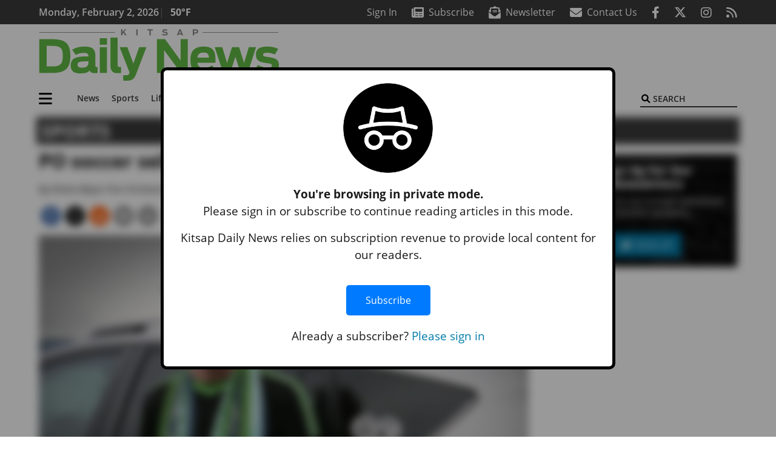

--- FILE ---
content_type: text/html; charset=UTF-8
request_url: https://www.kitsapdailynews.com/sports/po-soccer-sells-discount-tickets-to-increase-fan-base/
body_size: 30408
content:
<!DOCTYPE html>
<html lang="en-US" prefix="og: http://ogp.me/ns# fb: http://ogp.me/ns/fb#">
<head>
    <meta charset="UTF-8">
    <meta name="viewport" content="width=device-width, initial-scale=1, shrink-to-fit=no">
    <meta name="theme-color" content="#00aeef"> <!--3a3a3c-->
        <link rel="profile" href="http://gmpg.org/xfn/11">
    <style>article,header,main,nav{display:block}img{max-width:100%;height:auto}:root{--mm-ocd-width:80%;--mm-ocd-min-width:200px;--mm-ocd-max-width:340px}:root{--mm-spn-item-height:36px;--mm-spn-item-indent:40px;--mm-spn-line-height:24px}:root{--blue:#007bff;--indigo:#6610f2;--purple:#6f42c1;--pink:#e83e8c;--red:#d32f3c;--orange:#fd7e14;--yellow:#ffc107;--green:#28a745;--teal:#20c997;--cyan:#17a2b8;--white:#fff;--gray:#666666;--gray-dark:#333333;--primary:#027caa;--secondary:#3a3a3c;--success:#28a745;--info:#17a2b8;--warning:#efa72e;--danger:#d32f3c;--light:#e5e5e5;--dark:#111111;--white:#fff;--red:#d32f3c;--breakpoint-xs:0;--breakpoint-sm:576px;--breakpoint-md:768px;--breakpoint-lg:992px;--breakpoint-xl:1200px;--font-family-sans-serif:"Open Sans",sans-serif;--font-family-monospace:SFMono-Regular,Menlo,Monaco,Consolas,"Liberation Mono","Courier New",monospace}*,::after,::before{box-sizing:border-box}html{font-family:sans-serif;line-height:1.15;-webkit-text-size-adjust:100%}article,figure,header,main,nav{display:block}body{margin:0;font-family:"Open Sans",sans-serif;font-size:1rem;font-weight:400;line-height:1.5;color:#1a1a1a;text-align:left;background-color:#fff}h2{margin-top:0;margin-bottom:.5rem}ul{margin-top:0;margin-bottom:1rem}ul ul{margin-bottom:0}a{color:#027caa;text-decoration:none;background-color:transparent}figure{margin:0 0 1rem}img{vertical-align:middle;border-style:none}svg{overflow:hidden;vertical-align:middle}button{border-radius:0}button,input{margin:0;font-family:inherit;font-size:inherit;line-height:inherit}button,input{overflow:visible}button{text-transform:none}[type=button],[type=submit],button{-webkit-appearance:button}[type=button]::-moz-focus-inner,[type=submit]::-moz-focus-inner,button::-moz-focus-inner{padding:0;border-style:none}::-webkit-file-upload-button{font:inherit;-webkit-appearance:button}h2{margin-bottom:.5rem;font-weight:500;line-height:1.2}h2{font-size:2rem}.container{width:100%;padding-right:.25rem;padding-left:.25rem;margin-right:auto;margin-left:auto}@media (min-width:576px){.container{max-width:560px}}@media (min-width:768px){.container{max-width:740px}}@media (min-width:992px){.container{max-width:980px}}@media (min-width:1200px){.container{max-width:1160px}}.row{display:flex;flex-wrap:wrap;margin-right:-.25rem;margin-left:-.25rem}.col,.col-12,.col-lg-4,.col-lg-8,.col-md{position:relative;width:100%;padding-right:.25rem;padding-left:.25rem}.col{flex-basis:0;flex-grow:1;max-width:100%}.col-12{flex:0 0 100%;max-width:100%}.order-first{order:-1}@media (min-width:768px){.col-md{flex-basis:0;flex-grow:1;max-width:100%}}@media (min-width:992px){.col-lg-4{flex:0 0 33.33333333%;max-width:33.33333333%}.col-lg-8{flex:0 0 66.66666667%;max-width:66.66666667%}}.btn{display:inline-block;font-weight:400;color:#1a1a1a;text-align:center;vertical-align:middle;background-color:transparent;border:2px solid transparent;padding:.375rem .8rem;font-size:1rem;line-height:1.5;border-radius:0}.btn-primary{color:#fff;background-color:#027caa;border-color:#027caa}.collapse:not(.show){display:none}.dropdown{position:relative}.dropdown-toggle{white-space:nowrap}.dropdown-toggle::after{display:inline-block;margin-left:.255em;vertical-align:.255em;content:"";border-top:.3em solid;border-right:.3em solid transparent;border-bottom:0;border-left:.3em solid transparent}.dropdown-menu{position:absolute;top:100%;left:0;z-index:1000;display:none;float:left;min-width:10rem;padding:.5rem 0;margin:.125rem 0 0;font-size:1rem;color:#1a1a1a;text-align:left;list-style:none;background-color:#fff;background-clip:padding-box;border:2px solid rgba(0,0,0,.15)}.dropdown-item{display:block;width:100%;padding:.25rem 1.5rem;clear:both;font-weight:400;color:#1a1a1a;text-align:inherit;white-space:nowrap;background-color:transparent;border:0}.nav-link{display:block;padding:.5rem 1rem}.navbar{position:relative;display:flex;flex-wrap:wrap;align-items:center;justify-content:space-between;padding:.5rem 1rem}.navbar .container{display:flex;flex-wrap:wrap;align-items:center;justify-content:space-between}.navbar-brand{display:inline-block;padding-top:.3125rem;padding-bottom:.3125rem;margin-right:1rem;font-size:1.25rem;line-height:inherit;white-space:nowrap}.navbar-nav{display:flex;flex-direction:column;padding-left:0;margin-bottom:0;list-style:none}.navbar-nav .nav-link{padding-right:0;padding-left:0}.navbar-nav .dropdown-menu{position:static;float:none}.navbar-collapse{flex-basis:100%;flex-grow:1;align-items:center}.navbar-toggler{padding:.25rem .75rem;font-size:1.25rem;line-height:1;background-color:transparent;border:2px solid transparent}@media (max-width:1199.98px){.navbar-expand-xl>.container{padding-right:0;padding-left:0}}.navbar-light .navbar-nav .nav-link{color:#3a3a3c}.navbar-light .navbar-nav .active>.nav-link{color:#606063}.navbar-light .navbar-toggler{color:#3a3a3c;border-color:rgba(0,0,0,.1)}.bg-secondary{background-color:#3a3a3c!important}.rounded{border-radius:.25rem!important}.d-none{display:none!important}.d-block{display:block!important}.d-flex{display:flex!important}@media (min-width:992px){.d-lg-block{display:block!important}.d-lg-flex{display:flex!important}}@media (min-width:1200px){.navbar-expand-xl{flex-flow:row nowrap;justify-content:flex-start}.navbar-expand-xl .navbar-nav{flex-direction:row}.navbar-expand-xl .navbar-nav .dropdown-menu{position:absolute}.navbar-expand-xl .navbar-nav .nav-link{padding-right:.5rem;padding-left:.5rem}.navbar-expand-xl>.container{flex-wrap:nowrap}.navbar-expand-xl .navbar-collapse{display:flex!important;flex-basis:auto}.navbar-expand-xl .navbar-toggler{display:none}.d-xl-none{display:none!important}.d-xl-inline-block{display:inline-block!important}.d-xl-block{display:block!important}.d-xl-flex{display:flex!important}}.justify-content-between{justify-content:space-between!important}.align-items-center{align-items:center!important}.sr-only{position:absolute;width:1px;height:1px;padding:0;margin:-1px;overflow:hidden;clip:rect(0,0,0,0);white-space:nowrap;border:0}.w-100{width:100%!important}.mb-0{margin-bottom:0!important}.ml-0{margin-left:0!important}.mt-2{margin-top:.5rem!important}.mr-2{margin-right:.5rem!important}.mb-2{margin-bottom:.5rem!important}.mb-3{margin-bottom:1rem!important}.py-0{padding-top:0!important}.px-0{padding-right:0!important}.py-0{padding-bottom:0!important}.pl-0,.px-0{padding-left:0!important}.pt-2,.py-2{padding-top:.5rem!important}.pr-2{padding-right:.5rem!important}.pb-2,.py-2{padding-bottom:.5rem!important}.py-3{padding-top:1rem!important}.py-3{padding-bottom:1rem!important}.px-gutter{padding-right:.25rem!important}.px-gutter{padding-left:.25rem!important}.ml-auto{margin-left:auto!important}@media (min-width:576px){.pr-sm-4{padding-right:1.5rem!important}}.text-center{text-align:center!important}@media (min-width:992px){.mb-lg-0{margin-bottom:0!important}.pr-lg-3{padding-right:1rem!important}.text-lg-left{text-align:left!important}.text-lg-right{text-align:right!important}}.text-primary{color:#027caa!important}.text-dark{color:#111!important}.wrapper{padding:.5rem 0}article img,figure,img,img.wp-post-image{max-width:100%;height:auto}a.skip-link{position:fixed;z-index:1000;top:0;right:0}.fab,.fas{-moz-osx-font-smoothing:grayscale;-webkit-font-smoothing:antialiased;display:var(--fa-display,inline-block);font-style:normal;font-variant:normal;line-height:1;text-rendering:auto}.fa-2x{font-size:2em}.fa-lg{font-size:1.25em;line-height:.05em;vertical-align:-.075em}.fa-stack{display:inline-block;height:2em;line-height:2em;position:relative;vertical-align:middle;width:2.5em}.fa-stack-1x,.fa-stack-2x{left:0;position:absolute;text-align:center;width:100%;z-index:var(--fa-stack-z-index,auto)}.fa-stack-1x{line-height:inherit}.fa-stack-2x{font-size:2em}.fa-bars::before{content:"\f0c9"}.fa-circle::before{content:"\f111"}.fa-envelope::before{content:"\f0e0"}.fa-envelope-open-text::before{content:"\f658"}.fa-search::before{content:"\f002"}.fa-newspaper::before{content:"\f1ea"}.fa-print::before{content:"\f02f"}.fa-rss::before{content:"\f09e"}.fa-times::before{content:"\f00d"}.sr-only{position:absolute;width:1px;height:1px;padding:0;margin:-1px;overflow:hidden;clip:rect(0,0,0,0);white-space:nowrap;border-width:0}.sr-only-focusable:not(:focus){position:absolute;width:1px;height:1px;padding:0;margin:-1px;overflow:hidden;clip:rect(0,0,0,0);white-space:nowrap;border-width:0}:host,:root{--fa-font-solid:normal 900 1em/1 "Font Awesome 6 Pro"}.fas{font-family:"Font Awesome 6 Pro";font-weight:900}:host,:root{--fa-font-brands:normal 400 1em/1 "Font Awesome 6 Brands"}.fab{font-family:"Font Awesome 6 Brands";font-weight:400}.fa-facebook-f:before{content:"\f39e"}.fa-instagram:before{content:"\f16d"}.fa-reddit-alien:before{content:"\f281"}.fa-twitter:before{content:"\f099"}.row__underline{position:relative;border-bottom:2px solid transparent}.row__underline::after{content:"";background:#3a3a3c;width:calc(100% - .5rem);height:2px;position:absolute;bottom:-2px;left:0;right:0;margin:0 auto}.btn{text-transform:uppercase;font-weight:600}.socials{display:inline}.socials a{margin-left:1.25rem}.socials.socials__header{display:none}.socials.socials__header a{color:#fff}.socials.socials__single{display:flex;justify-content:flex-start;margin-bottom:1rem}.socials.socials__single a{margin-left:.25rem}.socials.socials__single a:first-of-type{margin-left:0}.socials.socials__single a.facebook .fa-stack-2x{color:#3c67a7}.socials.socials__single a.twitter .fa-stack-2x{color:#1da1f2}.socials.socials__single a.reddit .fa-stack-2x{color:#ff5700}.socials.socials__single a .fa-stack-1x{color:#fff}.socials.socials__single a .fa-stack-2x{color:grey}.pub-logo{max-width:65%}.pub-logo svg .logo-path-a{fill:#62ba46}.pub-logo svg .logo-path-b{fill:#8a8a8a}.page-header{display:flex;width:100%;justify-content:flex-start;align-items:center;margin-bottom:.5rem;background:#3a3a3c}.page-header .page-title{font-size:30px;font-weight:700;color:#fff;padding:.5rem;text-transform:uppercase;line-height:29px}#single-wrapper{padding-left:.75rem;padding-right:.75rem}#single-wrapper .entry-header .entry-title{margin-bottom:1rem}.entry-header .entry-title{font-weight:700;color:#000;margin-bottom:.25rem;display:block}.entry-header .entry-meta{font-style:italic;margin-bottom:.5rem;display:inline-block;font-size:1rem}.featured-image{margin-bottom:2rem}.featured-image img{width:100%}.responsive-unit{display:flex;justify-content:space-evenly;align-items:center;flex-direction:column;background:#000;color:#fff;text-transform:uppercase;font-weight:700;width:100%}.responsive-unit.responsive-unit__row{height:250px;font-size:24px;line-height:1.9rem}.site-search{position:relative;padding:.5rem 0}.site-search .search__icon{position:absolute;left:0;padding:0 2px}.site-search .search__icon i:before{font-size:.9rem;color:#000}.site-search .search__input{border-top:0;border-right:0;border-bottom:2px solid #3a3a3c;border-left:0;padding-left:1.3rem;width:10rem}.site-search .search__input::-moz-placeholder{font-weight:600;color:#3a3a3c;text-transform:uppercase;opacity:1}.site-search .search__input:-ms-input-placeholder{font-weight:600;color:#3a3a3c;text-transform:uppercase;opacity:1}.site-search.mobile-search .search__icon i:before{font-size:1.33rem}.site-search.mobile-search .search__input{padding-left:2rem;width:100%}.sidebar-active.site-main .post figure{max-width:808px}@media (min-width:992px) and (max-width:1199px){.responsive-unit{font-size:1.35rem}}@media (min-width:1200px){#primary.content-area.right-sidebar-active{max-width:852px}.pub-logo{max-width:100%}.latest-ad-col__big{flex:0 0 calc(728px + .5rem);max-width:calc(728px + .5rem)}}#main-menu{min-width:400px}#main-menu .menu-item{font-size:16px}.navbar-brand{margin-right:0}.navbar-toggler{padding:.75rem 1rem;font-size:1.25rem;line-height:1;border:none;border-radius:0;margin-left:auto;display:inline-block}.navbar-nav .menu-item:first-of-type>.nav-link{padding-left:0}.navbar-nav .nav-link{font-weight:600}#topNav{z-index:10;position:relative}#topNav .header-date{color:#fff;font-weight:600}@media (min-width:576px){.navbar-toggler{margin-right:15px}}@media (min-width:992px){.socials.socials__header{display:inline}.navbar-toggler{display:none}}#mmenuContainer{display:none}.mmenu-toggler{padding:.25rem .75rem;font-size:1.25rem;line-height:1;background-color:transparent;border:1px solid transparent;position:relative}#mmenuContainer .mmenu-toggler{display:block;padding:.25rem .75rem;margin-right:1.25rem;margin-left:auto;z-index:1;color:#027caa}#mmenuContainer a{border:1px solid transparent}.ai-container{width:100%;height:auto;background:#fff;display:flex;justify-content:center;align-items:center}</style>
    <link rel="stylesheet" href="https://www.kitsapdailynews.com/wp-content/themes/momentous-spikdn/css/child-theme.min.css?v=2.0.0" media="print" onload="this.media='all'" />
    <link rel="preload" href="https://www.kitsapdailynews.com/wp-content/themes/momentous-spikdn/fonts/fa-regular-400.woff2" as="font" type="font/woff2" crossorigin>
    <link rel="preload" href="https://www.kitsapdailynews.com/wp-content/themes/momentous-spikdn/fonts/fa-brands-400.woff2" as="font" type="font/woff2" crossorigin>
    <link rel="preload" href="https://www.kitsapdailynews.com/wp-content/themes/momentous-spikdn/fonts/fa-solid-900.woff2" as="font" type="font/woff2" crossorigin>
    <title>PO soccer sells discount tickets to increase fan base | Kitsap Daily News</title>
<meta name='robots' content='max-image-preview:large' />
	<style>img:is([sizes="auto" i], [sizes^="auto," i]) { contain-intrinsic-size: 3000px 1500px }</style>
	
<!-- This site is optimized with the Yoast SEO Premium plugin v6.2 - https://yoa.st/1yg?utm_content=6.2 -->
<meta name="description" content="Another native resident has joined the Port Orchard Football Club as its supporter liaison, acting as the bridge between club management and the team&rsquo;s fan base."/>
<meta name="news_keywords" content="headlines" />
<meta name="original-source" content="https://www.kitsapdailynews.com/sports/po-soccer-sells-discount-tickets-to-increase-fan-base/" />
<link rel="canonical" href="https://www.kitsapdailynews.com/sports/po-soccer-sells-discount-tickets-to-increase-fan-base/" />
<meta property="og:locale" content="en_US" />
<meta property="og:type" content="article" />
<meta property="og:title" content="PO soccer sells discount tickets to increase fan base | Kitsap Daily News" />
<meta property="og:description" content="Another native resident has joined the Port Orchard Football Club as its supporter liaison, acting as the bridge between club management and the team&rsquo;s fan base." />
<meta property="og:url" content="https://www.kitsapdailynews.com/sports/po-soccer-sells-discount-tickets-to-increase-fan-base/" />
<meta property="og:site_name" content="Kitsap Daily News" />
<meta property="article:publisher" content="https://www.facebook.com/KitsapDailyNews/" />
<meta property="article:section" content="Sports" />
<meta property="article:published_time" content="2023-02-01T01:30:00-08:00" />
<meta property="article:modified_time" content="2023-02-01T09:19:29-08:00" />
<meta property="og:updated_time" content="2023-02-01T09:19:29-08:00" />
<meta property="fb:admins" content="100002304548680" />
<meta property="og:image" content="https://www.kitsapdailynews.com/wp-content/uploads/2023/02/31737543_web1_230210-bir-POFCliaison-banks_1.jpg" />
<meta property="og:image:secure_url" content="https://www.kitsapdailynews.com/wp-content/uploads/2023/02/31737543_web1_230210-bir-POFCliaison-banks_1.jpg" />
<meta property="og:image:width" content="959" />
<meta property="og:image:height" content="728" />
<meta name="twitter:card" content="summary_large_image" />
<meta name="twitter:description" content="Another native resident has joined the Port Orchard Football Club as its supporter liaison, acting as the bridge between club management and the team&rsquo;s fan base." />
<meta name="twitter:title" content="PO soccer sells discount tickets to increase fan base | Kitsap Daily News" />
<meta name="twitter:site" content="@KitsapDailyNews" />
<meta name="twitter:image" content="https://www.kitsapdailynews.com/wp-content/uploads/2023/02/31737543_web1_230210-bir-POFCliaison-banks_1.jpg" />
<meta name="twitter:creator" content="@KitsapDailyNews" />
<script type='application/ld+json'>{"@context":"http:\/\/schema.org","@type":"WebSite","@id":"#website","url":"https:\/\/www.kitsapdailynews.com\/","name":"Kitsap Daily News","potentialAction":{"@type":"SearchAction","target":"https:\/\/www.kitsapdailynews.com\/?s={search_term_string}","query-input":"required name=search_term_string"}}</script>
<script type='application/ld+json'>{"@context":"http:\/\/schema.org","@type":"Organization","url":"https:\/\/www.kitsapdailynews.com\/sports\/po-soccer-sells-discount-tickets-to-increase-fan-base\/","sameAs":["https:\/\/www.facebook.com\/KitsapDailyNews\/","https:\/\/twitter.com\/KitsapDailyNews"],"@id":"#organization","name":"Kitsap Daily News","logo":"http:\/\/spikdn.wpengine.com\/wp-content\/themes\/spikdn\/assets\/images\/logo-1200.png"}</script>
<!-- / Yoast SEO Premium plugin. -->

<link rel="alternate" type="application/rss+xml" title="Kitsap Daily News &raquo; Feed" href="https://www.kitsapdailynews.com/feed/" />
<link rel="alternate" type="application/rss+xml" title="Kitsap Daily News &raquo; Comments Feed" href="https://www.kitsapdailynews.com/comments/feed/" />
<link rel='stylesheet' id='marketplace_section_styles-css' href='https://www.kitsapdailynews.com/wp-content/plugins/marketplace-shortcode-block-momentous/css/marketplace.css?ver=6.8.3' type='text/css' media='all' />
<link rel='stylesheet' id='weather_bug_styles-css' href='https://www.kitsapdailynews.com/wp-content/plugins/weather-bug-momentous/css/weather-bug.css?ver=6.8.3' type='text/css' media='all' />
<link rel='stylesheet' id='newzware-paywall-jquery-css' href='https://www.kitsapdailynews.com/wp-content/plugins/soundpress-paywall-newzware/css/jquery.ui.all.css?ver=1.0' type='text/css' media='' />
<link rel='stylesheet' id='newzware-paywall-epass-css' href='https://www.kitsapdailynews.com/wp-content/plugins/soundpress-paywall-newzware/css/epass-css.css?ver=1.1' type='text/css' media='' />
<link rel='stylesheet' id='wp-block-library-css' href='https://www.kitsapdailynews.com/wp-includes/css/dist/block-library/style.min.css?ver=6.8.3' type='text/css' media='all' />
<style id='classic-theme-styles-inline-css' type='text/css'>
/*! This file is auto-generated */
.wp-block-button__link{color:#fff;background-color:#32373c;border-radius:9999px;box-shadow:none;text-decoration:none;padding:calc(.667em + 2px) calc(1.333em + 2px);font-size:1.125em}.wp-block-file__button{background:#32373c;color:#fff;text-decoration:none}
</style>
<style id='global-styles-inline-css' type='text/css'>
:root{--wp--preset--aspect-ratio--square: 1;--wp--preset--aspect-ratio--4-3: 4/3;--wp--preset--aspect-ratio--3-4: 3/4;--wp--preset--aspect-ratio--3-2: 3/2;--wp--preset--aspect-ratio--2-3: 2/3;--wp--preset--aspect-ratio--16-9: 16/9;--wp--preset--aspect-ratio--9-16: 9/16;--wp--preset--color--black: #000000;--wp--preset--color--cyan-bluish-gray: #abb8c3;--wp--preset--color--white: #ffffff;--wp--preset--color--pale-pink: #f78da7;--wp--preset--color--vivid-red: #cf2e2e;--wp--preset--color--luminous-vivid-orange: #ff6900;--wp--preset--color--luminous-vivid-amber: #fcb900;--wp--preset--color--light-green-cyan: #7bdcb5;--wp--preset--color--vivid-green-cyan: #00d084;--wp--preset--color--pale-cyan-blue: #8ed1fc;--wp--preset--color--vivid-cyan-blue: #0693e3;--wp--preset--color--vivid-purple: #9b51e0;--wp--preset--gradient--vivid-cyan-blue-to-vivid-purple: linear-gradient(135deg,rgba(6,147,227,1) 0%,rgb(155,81,224) 100%);--wp--preset--gradient--light-green-cyan-to-vivid-green-cyan: linear-gradient(135deg,rgb(122,220,180) 0%,rgb(0,208,130) 100%);--wp--preset--gradient--luminous-vivid-amber-to-luminous-vivid-orange: linear-gradient(135deg,rgba(252,185,0,1) 0%,rgba(255,105,0,1) 100%);--wp--preset--gradient--luminous-vivid-orange-to-vivid-red: linear-gradient(135deg,rgba(255,105,0,1) 0%,rgb(207,46,46) 100%);--wp--preset--gradient--very-light-gray-to-cyan-bluish-gray: linear-gradient(135deg,rgb(238,238,238) 0%,rgb(169,184,195) 100%);--wp--preset--gradient--cool-to-warm-spectrum: linear-gradient(135deg,rgb(74,234,220) 0%,rgb(151,120,209) 20%,rgb(207,42,186) 40%,rgb(238,44,130) 60%,rgb(251,105,98) 80%,rgb(254,248,76) 100%);--wp--preset--gradient--blush-light-purple: linear-gradient(135deg,rgb(255,206,236) 0%,rgb(152,150,240) 100%);--wp--preset--gradient--blush-bordeaux: linear-gradient(135deg,rgb(254,205,165) 0%,rgb(254,45,45) 50%,rgb(107,0,62) 100%);--wp--preset--gradient--luminous-dusk: linear-gradient(135deg,rgb(255,203,112) 0%,rgb(199,81,192) 50%,rgb(65,88,208) 100%);--wp--preset--gradient--pale-ocean: linear-gradient(135deg,rgb(255,245,203) 0%,rgb(182,227,212) 50%,rgb(51,167,181) 100%);--wp--preset--gradient--electric-grass: linear-gradient(135deg,rgb(202,248,128) 0%,rgb(113,206,126) 100%);--wp--preset--gradient--midnight: linear-gradient(135deg,rgb(2,3,129) 0%,rgb(40,116,252) 100%);--wp--preset--font-size--small: 13px;--wp--preset--font-size--medium: 20px;--wp--preset--font-size--large: 36px;--wp--preset--font-size--x-large: 42px;--wp--preset--spacing--20: 0.44rem;--wp--preset--spacing--30: 0.67rem;--wp--preset--spacing--40: 1rem;--wp--preset--spacing--50: 1.5rem;--wp--preset--spacing--60: 2.25rem;--wp--preset--spacing--70: 3.38rem;--wp--preset--spacing--80: 5.06rem;--wp--preset--shadow--natural: 6px 6px 9px rgba(0, 0, 0, 0.2);--wp--preset--shadow--deep: 12px 12px 50px rgba(0, 0, 0, 0.4);--wp--preset--shadow--sharp: 6px 6px 0px rgba(0, 0, 0, 0.2);--wp--preset--shadow--outlined: 6px 6px 0px -3px rgba(255, 255, 255, 1), 6px 6px rgba(0, 0, 0, 1);--wp--preset--shadow--crisp: 6px 6px 0px rgba(0, 0, 0, 1);}:where(.is-layout-flex){gap: 0.5em;}:where(.is-layout-grid){gap: 0.5em;}body .is-layout-flex{display: flex;}.is-layout-flex{flex-wrap: wrap;align-items: center;}.is-layout-flex > :is(*, div){margin: 0;}body .is-layout-grid{display: grid;}.is-layout-grid > :is(*, div){margin: 0;}:where(.wp-block-columns.is-layout-flex){gap: 2em;}:where(.wp-block-columns.is-layout-grid){gap: 2em;}:where(.wp-block-post-template.is-layout-flex){gap: 1.25em;}:where(.wp-block-post-template.is-layout-grid){gap: 1.25em;}.has-black-color{color: var(--wp--preset--color--black) !important;}.has-cyan-bluish-gray-color{color: var(--wp--preset--color--cyan-bluish-gray) !important;}.has-white-color{color: var(--wp--preset--color--white) !important;}.has-pale-pink-color{color: var(--wp--preset--color--pale-pink) !important;}.has-vivid-red-color{color: var(--wp--preset--color--vivid-red) !important;}.has-luminous-vivid-orange-color{color: var(--wp--preset--color--luminous-vivid-orange) !important;}.has-luminous-vivid-amber-color{color: var(--wp--preset--color--luminous-vivid-amber) !important;}.has-light-green-cyan-color{color: var(--wp--preset--color--light-green-cyan) !important;}.has-vivid-green-cyan-color{color: var(--wp--preset--color--vivid-green-cyan) !important;}.has-pale-cyan-blue-color{color: var(--wp--preset--color--pale-cyan-blue) !important;}.has-vivid-cyan-blue-color{color: var(--wp--preset--color--vivid-cyan-blue) !important;}.has-vivid-purple-color{color: var(--wp--preset--color--vivid-purple) !important;}.has-black-background-color{background-color: var(--wp--preset--color--black) !important;}.has-cyan-bluish-gray-background-color{background-color: var(--wp--preset--color--cyan-bluish-gray) !important;}.has-white-background-color{background-color: var(--wp--preset--color--white) !important;}.has-pale-pink-background-color{background-color: var(--wp--preset--color--pale-pink) !important;}.has-vivid-red-background-color{background-color: var(--wp--preset--color--vivid-red) !important;}.has-luminous-vivid-orange-background-color{background-color: var(--wp--preset--color--luminous-vivid-orange) !important;}.has-luminous-vivid-amber-background-color{background-color: var(--wp--preset--color--luminous-vivid-amber) !important;}.has-light-green-cyan-background-color{background-color: var(--wp--preset--color--light-green-cyan) !important;}.has-vivid-green-cyan-background-color{background-color: var(--wp--preset--color--vivid-green-cyan) !important;}.has-pale-cyan-blue-background-color{background-color: var(--wp--preset--color--pale-cyan-blue) !important;}.has-vivid-cyan-blue-background-color{background-color: var(--wp--preset--color--vivid-cyan-blue) !important;}.has-vivid-purple-background-color{background-color: var(--wp--preset--color--vivid-purple) !important;}.has-black-border-color{border-color: var(--wp--preset--color--black) !important;}.has-cyan-bluish-gray-border-color{border-color: var(--wp--preset--color--cyan-bluish-gray) !important;}.has-white-border-color{border-color: var(--wp--preset--color--white) !important;}.has-pale-pink-border-color{border-color: var(--wp--preset--color--pale-pink) !important;}.has-vivid-red-border-color{border-color: var(--wp--preset--color--vivid-red) !important;}.has-luminous-vivid-orange-border-color{border-color: var(--wp--preset--color--luminous-vivid-orange) !important;}.has-luminous-vivid-amber-border-color{border-color: var(--wp--preset--color--luminous-vivid-amber) !important;}.has-light-green-cyan-border-color{border-color: var(--wp--preset--color--light-green-cyan) !important;}.has-vivid-green-cyan-border-color{border-color: var(--wp--preset--color--vivid-green-cyan) !important;}.has-pale-cyan-blue-border-color{border-color: var(--wp--preset--color--pale-cyan-blue) !important;}.has-vivid-cyan-blue-border-color{border-color: var(--wp--preset--color--vivid-cyan-blue) !important;}.has-vivid-purple-border-color{border-color: var(--wp--preset--color--vivid-purple) !important;}.has-vivid-cyan-blue-to-vivid-purple-gradient-background{background: var(--wp--preset--gradient--vivid-cyan-blue-to-vivid-purple) !important;}.has-light-green-cyan-to-vivid-green-cyan-gradient-background{background: var(--wp--preset--gradient--light-green-cyan-to-vivid-green-cyan) !important;}.has-luminous-vivid-amber-to-luminous-vivid-orange-gradient-background{background: var(--wp--preset--gradient--luminous-vivid-amber-to-luminous-vivid-orange) !important;}.has-luminous-vivid-orange-to-vivid-red-gradient-background{background: var(--wp--preset--gradient--luminous-vivid-orange-to-vivid-red) !important;}.has-very-light-gray-to-cyan-bluish-gray-gradient-background{background: var(--wp--preset--gradient--very-light-gray-to-cyan-bluish-gray) !important;}.has-cool-to-warm-spectrum-gradient-background{background: var(--wp--preset--gradient--cool-to-warm-spectrum) !important;}.has-blush-light-purple-gradient-background{background: var(--wp--preset--gradient--blush-light-purple) !important;}.has-blush-bordeaux-gradient-background{background: var(--wp--preset--gradient--blush-bordeaux) !important;}.has-luminous-dusk-gradient-background{background: var(--wp--preset--gradient--luminous-dusk) !important;}.has-pale-ocean-gradient-background{background: var(--wp--preset--gradient--pale-ocean) !important;}.has-electric-grass-gradient-background{background: var(--wp--preset--gradient--electric-grass) !important;}.has-midnight-gradient-background{background: var(--wp--preset--gradient--midnight) !important;}.has-small-font-size{font-size: var(--wp--preset--font-size--small) !important;}.has-medium-font-size{font-size: var(--wp--preset--font-size--medium) !important;}.has-large-font-size{font-size: var(--wp--preset--font-size--large) !important;}.has-x-large-font-size{font-size: var(--wp--preset--font-size--x-large) !important;}
:where(.wp-block-post-template.is-layout-flex){gap: 1.25em;}:where(.wp-block-post-template.is-layout-grid){gap: 1.25em;}
:where(.wp-block-columns.is-layout-flex){gap: 2em;}:where(.wp-block-columns.is-layout-grid){gap: 2em;}
:root :where(.wp-block-pullquote){font-size: 1.5em;line-height: 1.6;}
</style>
<link rel='stylesheet' id='incognito-detector-style-css' href='https://www.kitsapdailynews.com/wp-content/plugins/incognito_dectector/css/incognito-detector.css?ver=1.00' type='text/css' media='all' />
<link rel='stylesheet' id='wpba_front_end_styles-css' href='https://www.kitsapdailynews.com/wp-content/plugins/wp-better-attachments/assets/css/wpba-frontend.css?ver=1.3.11' type='text/css' media='all' />
<link rel='stylesheet' id='megamenu-css' href='https://www.kitsapdailynews.com/wp-content/uploads/maxmegamenu/style.css?ver=eb7c11' type='text/css' media='all' />
<script type="text/javascript" id="newzware-paywall-config-js-extra">
/* <![CDATA[ */
var php_vars = {"publication":"Kitsap Daily News","website":"https:\/\/www.kitsapdailynews.com\/","site":"sound","edition":"POI","meter":"0","imgBestValue":"","imgBestCollage":"","imgBestRegister":""};
/* ]]> */
</script>
<script type="text/javascript" src="https://www.kitsapdailynews.com/wp-content/plugins/soundpress-paywall-newzware/javascript/config.js?ver=2.1" id="newzware-paywall-config-js"></script>
<script type="text/javascript" src="https://www.kitsapdailynews.com/wp-content/plugins/soundpress-paywall-newzware/javascript/site-min.js?ver=1.0" id="newzware-paywall-site-js"></script>
<script type="text/javascript" src="https://www.kitsapdailynews.com/wp-content/plugins/soundpress-paywall-newzware/javascript/jquery-1.7.2.js?ver=1.0" id="newzware-paywall-jquery-js"></script>
<script type="text/javascript" src="https://www.kitsapdailynews.com/wp-content/plugins/soundpress-paywall-newzware/javascript/jquery.ui.core.min.js?ver=1.0" id="newzware-paywall-jquery-core-js"></script>
<script type="text/javascript" src="https://www.kitsapdailynews.com/wp-content/plugins/soundpress-paywall-newzware/javascript/jquery-ui.min.js?ver=1.0" id="newzware-paywall-jquery-min-js"></script>
<script type="text/javascript" src="https://www.kitsapdailynews.com/wp-content/plugins/soundpress-paywall-newzware/javascript/nwJQuery.js?ver=1.0" id="newzware-paywall-noConflict-js"></script>
<script type="text/javascript" src="https://www.kitsapdailynews.com/wp-content/plugins/soundpress-paywall-newzware/javascript/e-pass-min.js?ver=1.0" id="newzware-paywall-epass-min-js"></script>
<script type="text/javascript" src="https://www.kitsapdailynews.com/wp-includes/js/jquery/jquery.min.js?ver=3.7.1" id="jquery-core-js"></script>
<script type="text/javascript" src="https://www.kitsapdailynews.com/wp-includes/js/jquery/jquery-migrate.min.js?ver=3.4.1" id="jquery-migrate-js"></script>
<script type="text/javascript" id="ai-jquery-js-js-extra">
/* <![CDATA[ */
var ai_front = {"wp_ai":"6.8.3+2.5.10","insertion_before":"BEFORE","insertion_after":"AFTER","insertion_prepend":"PREPEND CONTENT","insertion_append":"APPEND CONTENT","insertion_replace_content":"REPLACE CONTENT","insertion_replace_element":"REPLACE ELEMENT","cancel":"Cancel","use":"Use","add":"Add","parent":"Parent","cancel_element_selection":"Cancel element selection","select_parent_element":"Select parent element","css_selector":"CSS selector","use_current_selector":"Use current selector","element":"ELEMENT","path":"PATH","selector":"SELECTOR","visible":"VISIBLE","hidden":"HIDDEN"};
/* ]]> */
</script>
<script type="text/javascript" src="https://www.kitsapdailynews.com/wp-content/plugins/ad-inserter-pro/includes/js/ai-jquery.js?ver=6.8.3+2.5.10" id="ai-jquery-js-js"></script>
<script type="text/javascript" src="https://www.kitsapdailynews.com/wp-content/plugins/soundpress-comscore/js/comscore.js?ver=1.0" id="comscore-js-js"></script>
<noscript><img src="https://sb.scorecardresearch.com/p?c1=2&c2=6035032&cv=2.0&cj=1" /></noscript>

<script> // Script to refresh ads on an interval
    // Ad unit names to not refresh
    const gptDontRefresh = [
        'adunit0',
        'adUnit2',
        'adUnit11',
        'adUnit15',
        'new_300x600_2',
        'new_728x90_1',
        'new_970x250_1',
        'HI-CM'
    ]

    // How frequently should ads refresh
    const gptRefreshInterval = 60000 // 60 seconds

    // Check if the ad unit path of each ad matches a disallowed value to determine if the particular ad unit is allowed to refresh
    function gptAllowRefresh(value) {
        let adPath = value.getAdUnitPath()
        let allowRefresh = true;
        gptDontRefresh.forEach(function (e) {
            if (adPath.includes(e)) {
                allowRefresh = false
            }
        })
        return allowRefresh
    }

    // Use previous function to find and refresh only allowed ads on our pre-defined interval
    googletag.cmd.push(function() {
        const gptRefreshSlots = gptAdSlots.filter(gptAllowRefresh)
        window.setInterval(() => {
            gptRefreshSlots.forEach(ad => googletag.pubads().refresh([ad]))
        }, gptRefreshInterval)
    })
</script>
<!-- End DoubleClick for Publishers -->
<script type="text/javascript" src="https://www.kitsapdailynews.com/wp-content/plugins/soundpress-header-bidding-amzn/js/hb-amzn-uam.js" id="header-bidding-amzn-js"></script>
<script type="text/javascript" src="https://www.kitsapdailynews.com/wp-content/plugins/wp-retina-2x/app/picturefill.min.js?ver=1735824704" id="wr2x-picturefill-js-js"></script>
<script defer type="text/javascript" src="https://www.kitsapdailynews.com/wp-content/plugins/marketplace-shortcode-block-momentous/js/marketplace.js?ver=6.8.3" id="marketplace_section_script-defer-js"></script>
<link rel="https://api.w.org/" href="https://www.kitsapdailynews.com/wp-json/" /><link rel="alternate" title="JSON" type="application/json" href="https://www.kitsapdailynews.com/wp-json/wp/v2/posts/98551" /><link rel="EditURI" type="application/rsd+xml" title="RSD" href="https://www.kitsapdailynews.com/xmlrpc.php?rsd" />
<link rel='shortlink' href='https://www.kitsapdailynews.com/?p=98551' />
<link rel="alternate" title="oEmbed (JSON)" type="application/json+oembed" href="https://www.kitsapdailynews.com/wp-json/oembed/1.0/embed?url=https%3A%2F%2Fwww.kitsapdailynews.com%2Fsports%2Fpo-soccer-sells-discount-tickets-to-increase-fan-base%2F" />
<link rel="alternate" title="oEmbed (XML)" type="text/xml+oembed" href="https://www.kitsapdailynews.com/wp-json/oembed/1.0/embed?url=https%3A%2F%2Fwww.kitsapdailynews.com%2Fsports%2Fpo-soccer-sells-discount-tickets-to-increase-fan-base%2F&#038;format=xml" />
		<meta property="fb:pages" content="611451039062316 " />
					<meta property="ia:markup_url" content="https://www.kitsapdailynews.com/sports/po-soccer-sells-discount-tickets-to-increase-fan-base/?ia_markup=1" />
			<!--Newzware embed-->
<style>
.nwstartoverlay { position: absolute; width: 100%; height: 50%; top: 10%; text-align: center; z-index: 2147483646}
</style>

<script id='newzwareNSconfig' src='https://everettweb.newzware.com/ss70v2/sound/custom/nwstartconfig_NKH.js'></script>
<script id='newzwareNSconfig' src='https://everettweb.newzware.com/ss70v2/sound/custom/nwstartconfig_POI.js'></script>
<script id='newzwareNSconfig' src='https://everettweb.newzware.com/ss70v2/sound/custom/nwstartconfig_CKR.js'></script>
<script id='newzwareNSconfig' src='https://everettweb.newzware.com/ss70v2/sound/custom/nwstartconfig_KCN.js'></script>
<!-- Google Tag Manager -->
<script>(function(w,d,s,l,i){w[l]=w[l]||[];w[l].push({'gtm.start':
new Date().getTime(),event:'gtm.js'});var f=d.getElementsByTagName(s)[0],
j=d.createElement(s),dl=l!='dataLayer'?'&l='+l:'';j.async=true;j.src=
'https://www.googletagmanager.com/gtm.js?id='+i+dl;f.parentNode.insertBefore(j,f);
})(window,document,'script','dataLayer','GTM-N9TMLCM');</script>
<!-- End Google Tag Manager -->

<meta property="fb:pages" content="611451039062316" />
<script type='text/javascript'>
$(window).load(function(){
  Foundation.reInit('equalizer');
});
</script>

<!-- Outbrain script-->
<!--<script type="text/javascript" async="async" src="//widgets.outbrain.com/outbrain.js"></script>-->

<!-- JW Player -->
<script src="https://cdn.jwplayer.com/libraries/NOZVn4NA.js"></script>

<!-- Automatad -->
<!-- <script type="text/javascript" src="https://go.automatad.com/geo/0YHJj8/afihbs.js" async></script> -->

<!-- <script type='text/javascript'>
//If an ad iframe does not load, hide div. Horizontal divs have extra markup that DFP collapse divs doesn't hide
jQuery( document ).ready(function() {
   if ( jQuery( ".horizontal iframe" ).length ==0 ) {
     jQuery('.gpt-ad').hide();
} 
});
</script> -->


<!-- Start Marfeel Code -->
<script type="text/javascript">
!function(){"use strict";function e(e){var t=!(arguments.length>1&&void 0!==arguments[1])||arguments[1],c=document.createElement("script");c.src=e,t?c.type="module":(c.async=!0,c.type="text/javascript",c.setAttribute("nomodule",""));var n=document.getElementsByTagName("script")[0];n.parentNode.insertBefore(c,n)}!function(t,c){!function(t,c,n){var a,o,r;n.accountId=c,null!==(a=t.marfeel)&&void 0!==a||(t.marfeel={}),null!==(o=(r=t.marfeel).cmd)&&void 0!==o||(r.cmd=[]),t.marfeel.config=n;var i="https://sdk.mrf.io/statics";e("".concat(i,"/marfeel-sdk.js?id=").concat(c),!0),e("".concat(i,"/marfeel-sdk.es5.js?id=").concat(c),!1)}(t,c,arguments.length>2&&void 0!==arguments[2]?arguments[2]:{})}(window,7739,{} /* Config */)}();
</script>
<!-- End Marfeel Code -->

<script type='text/javascript'>
$(document).ready(function(){
	if ( $( ".home" ).length ) {
		$(".affinity-menu ul li").delay(1000).animate({"opacity": "1"}, 200);
	} else {
		$( ".affinity-menu ul li" ).addClass( "enabled" );
	}
});
</script>

<!-- Don't delete for now.
<script type='text/javascript'>
function thirty_pc() {
    var height = $(window).height();
    var thirtypc = (60 * height) / 100;
    thirtypc = parseInt(thirtypc) + 'px';
    $("ul.dropdown.menu.submenu.is-dropdown-submenu.first-sub.vertical").first().css({'max-height':thirtypc});
}
$(document).ready(function() {
    thirty_pc();
    $(window).bind('resize', thirty_pc);
});
</script>
-->

<!-- AM: Not sure what these are used for -->
<script type='text/javascript'>var _sf_startpt=(new Date()).getTime()</script>

<script type='text/javascript'>
// Add Foundation classes to entry-content tables to enable special features.
jQuery(document).ready(function() {
  $('.entry-content table, .entry-content p table').addClass('hover');
});
</script>

<!--BlueConic Listener -->
<!-- <script src="https://cdn.blueconic.net/soundpublishing.js"></script> -->
<script src="https://n644.kitsapdailynews.com/script.js"></script>

<!-- Facebook Pixel Code -->
<script>
  !function(f,b,e,v,n,t,s)
  {if(f.fbq)return;n=f.fbq=function(){n.callMethod?
  n.callMethod.apply(n,arguments):n.queue.push(arguments)};
  if(!f._fbq)f._fbq=n;n.push=n;n.loaded=!0;n.version='2.0';
  n.queue=[];t=b.createElement(e);t.async=!0;
  t.src=v;s=b.getElementsByTagName(e)[0];
  s.parentNode.insertBefore(t,s)}(window, document,'script',
  'https://connect.facebook.net/en_US/fbevents.js');
  fbq('init', '1847949945485914');
  fbq('track', 'PageView');
</script>
<noscript><img height="1" width="1" style="display:none"
  src="https://www.facebook.com/tr?id=1847949945485914&ev=PageView&noscript=1"
/></noscript>
<!-- End Facebook Pixel Code -->

<!-- This site is optimized with the Schema plugin v1.7.9.6 - https://schema.press -->
<script type="application/ld+json">{"@context":"https:\/\/schema.org\/","@type":"NewsArticle","mainEntityOfPage":{"@type":"WebPage","@id":"https:\/\/www.kitsapdailynews.com\/sports\/po-soccer-sells-discount-tickets-to-increase-fan-base\/"},"url":"https:\/\/www.kitsapdailynews.com\/sports\/po-soccer-sells-discount-tickets-to-increase-fan-base\/","headline":"PO soccer sells discount tickets to increase fan base","datePublished":"2023-02-01T01:30:00-08:00","dateModified":"2023-02-01T09:19:29-08:00","publisher":{"@type":"Organization","@id":"https:\/\/www.kitsapdailynews.com\/#organization","name":"Kitsap Daily News","logo":{"@type":"ImageObject","url":"http:\/\/www.kitsapdailynews.com\/wp-content\/uploads\/2017\/07\/logo-kdn.png","width":600,"height":60}},"image":{"@type":"ImageObject","url":"https:\/\/www.kitsapdailynews.com\/wp-content\/uploads\/2023\/02\/31737543_web1_230210-bir-POFCliaison-banks_1.jpg","width":959,"height":728},"articleSection":"Sports","description":"\n\t\t\t\t<p>Another native resident has joined the Port Orchard Football Club as its supporter liaison, acting as the bridge between club management and the team&rsquo;s fan base.<\/p>\n\t\t\t","author":{"@type":"Person","name":"Wire Service","url":"https:\/\/www.kitsapdailynews.com\/author\/wire-service\/","image":{"@type":"ImageObject","url":"https:\/\/secure.gravatar.com\/avatar\/6a9113d7c1c3d28e3dc686588377e84a80e4f7eb8b93ac98ec35fd50b3bb1b67?s=96&d=mm&r=g","height":96,"width":96}},"commentCount":"0"}</script>


<!-- Google Analytics -->
<script async src="https://www.googletagmanager.com/gtag/js?id=UA-52608-83"></script>
<script>
  window.dataLayer = window.dataLayer || [];
  function gtag(){dataLayer.push(arguments);}
  gtag('js', new Date());

  gtag('config','UA-52608-83',{'dimension1': 'Wire Service','dimension2': 'sports', 'dimension3': 'untagged', 'dimension4': 'post'});
  gtag('config','UA-109002081-1',{'dimension1': 'Wire Service','dimension2': 'sports', 'dimension3': 'untagged', 'dimension4': 'post'});
  gtag('config','UA-109002081-11',{'dimension1': 'Wire Service','dimension2': 'sports', 'dimension3': 'untagged', 'dimension4': 'post'});
  gtag('config','UA-109002081-13',{'dimension1': 'Wire Service','dimension2': 'sports', 'dimension3': 'untagged', 'dimension4': 'post'});
</script>
<!-- End Google Analytics -->
<!-- Google Analytics Event elements -->
<script type='text/javascript'>
  $(document).ready(function(){
    $("ul.dropdown.menu:first-child > li > a.search").click(function(){
      gtag('event', 'Click', {'event_category': 'Main Navigation', 'event_label': 'Search Button'});
    });
    $("a.pub-logo-large").click(function(){
      gtag('event', 'Click', {'event_category': 'Main Navigation', 'event_label': 'Header Logo'});
    });
    $("ul.subscriber-tools li:first-child a").click(function(){
      gtag('event', 'Click', {'event_category': 'Main Navigation', 'event_label': 'Subscribe Button'});
    });
    $(".entry-content-meta .callout.related a").click(function(){
      gtag('event', 'Click', {'event_category': 'Recirculating Content', 'event_label': 'Related Content'});
    });
    $(".entry-content .post-attachment p a").click(function(){
      gtag('event', 'Click', {'event_category': 'Story Tools', 'event_label': 'Photo Gallery Image View'});
    });
    $(".module-adjacent-posts .adjacent-next a").click(function(){
      gtag('event', 'Click', {'event_category': 'Recirculating Content', 'event_label': 'Next Adjacent Story'});
    });
    $(".module-adjacent-posts .adjacent-prev a").click(function(){
      gtag('event', 'Click', {'event_category': 'Recirculating Content', 'event_label': 'Previous Adjacent Story'});
    });
  });
</script>
<!-- End Event elements -->
<style type='text/css'>#slidebox {background-image:url('')</style><script type="text/javascript">
		if (screen.width < 640) {
			nwLogoutID = "nwmobilelogoutdiv";
			nwLogoutText = "Subscriber Sign Out";
		}var sp_userVar = newzware_getCookie(nwUserCk); var sp_userLgVar = newzware_getCookie(nwUserLgCk); if (sp_userVar != null && sp_userVar != "" && sp_userLgVar != null && sp_userLgVar != "") { nwNoActionOnInit = false; } else { nwNoActionOnInit = true; }newzware_epassInit();</script><meta name="mobile-web-app-capable" content="yes">
<meta name="apple-mobile-web-app-capable" content="yes">
<meta name="apple-mobile-web-app-title" content="Kitsap Daily News - Your local Kitsap homepage.">
<link rel="icon" href="https://www.kitsapdailynews.com/wp-content/uploads/2022/07/cropped-favicon-32x32.png" sizes="32x32" />
<link rel="icon" href="https://www.kitsapdailynews.com/wp-content/uploads/2022/07/cropped-favicon-192x192.png" sizes="192x192" />
<link rel="apple-touch-icon" href="https://www.kitsapdailynews.com/wp-content/uploads/2022/07/cropped-favicon-180x180.png" />
<meta name="msapplication-TileImage" content="https://www.kitsapdailynews.com/wp-content/uploads/2022/07/cropped-favicon-270x270.png" />
		<style type="text/css" id="wp-custom-css">
			@media (max-width: 991px) {
	#right-sidebar .widget_recent_entries {
/* 		display: none; */
	}
}

.fa-twitter:before {
  display:inline-block;
  font-size:inherit;
  width:1em;
  overflow:visible;
  vertical-align:-.125em;
  content: url("data:image/svg+xml,%3Csvg xmlns='http://www.w3.org/2000/svg' viewBox='0 0 512 512'%3E%3Cpath d='M389.2 48h70.6L305.6 224.2 487 464H345L233.7 318.6 106.5 464H35.8L200.7 275.5 26.8 48H172.4L272.9 180.9 389.2 48zM364.4 421.8h39.1L151.1 88h-42L364.4 421.8z'/%3E%3C/svg%3E") !important;
}
.socials .fa-twitter:before {
  content: url("data:image/svg+xml,%3Csvg xmlns='http://www.w3.org/2000/svg' viewBox='0 0 512 512'%3E%3Cpath fill='white' d='M389.2 48h70.6L305.6 224.2 487 464H345L233.7 318.6 106.5 464H35.8L200.7 275.5 26.8 48H172.4L272.9 180.9 389.2 48zM364.4 421.8h39.1L151.1 88h-42L364.4 421.8z'/%3E%3C/svg%3E") !important;
}
.socials.socials__footer .fa-twitter:before {
  content: url("data:image/svg+xml,%3Csvg xmlns='http://www.w3.org/2000/svg' viewBox='0 0 512 512'%3E%3Cpath d='M389.2 48h70.6L305.6 224.2 487 464H345L233.7 318.6 106.5 464H35.8L200.7 275.5 26.8 48H172.4L272.9 180.9 389.2 48zM364.4 421.8h39.1L151.1 88h-42L364.4 421.8z'/%3E%3C/svg%3E") !important;
}
.socials.socials__single a.twitter .fa-stack-2x {
  color: #000;
}
.socials.socials__single a.twitter:hover .fa-stack-2x,
.socials.socials__single a.twitter:focus .fa-stack-2x{
  color: #2e2e2e;
}		</style>
		<style type="text/css">/** Mega Menu CSS: fs **/</style>
<style>
.ai-viewport-3                { display: none !important;}
.ai-viewport-2                { display: none !important;}
.ai-viewport-1                { display: inherit !important;}
.ai-viewport-0                { display: none !important;}
@media (min-width: 768px) and (max-width: 979px) {
.ai-viewport-1                { display: none !important;}
.ai-viewport-2                { display: inherit !important;}
}
@media (max-width: 767px) {
.ai-viewport-1                { display: none !important;}
.ai-viewport-3                { display: inherit !important;}
}
</style>
<!-- DoubleClick for Publishers -->
<script type='text/javascript'>
    var googletag = googletag || {};
    googletag.cmd = googletag.cmd || [];
    (function() {
        var gads = document.createElement('script');
        gads.async = true;
        gads.type = 'text/javascript';
        var useSSL = 'https:' == document.location.protocol;
        gads.src = (useSSL ? 'https:' : 'http:') +
            '//www.googletagservices.com/tag/js/gpt.js';
        var node = document.getElementsByTagName('script')[0];
        node.parentNode.insertBefore(gads, node);
    })();
</script>

<script type='text/javascript'>
    var gptAdSlots = [];
    googletag.cmd.push(function() {
        var mappingHorizontal = googletag.sizeMapping().
        addSize([1024, 0],[[970, 250],[970, 90], [728, 90], [970, 30]]).
        addSize([768, 0],[[728, 90], [320, 50], [320, 100], [300, 50]]).
        addSize([340, 0],[[320, 50], [320, 100], [300, 50]]).
        addSize([0, 0],[300, 50]).
        build();
        var mappingVertical = googletag.sizeMapping().
        addSize([1024, 0],[[300, 1050],[300, 600], [300, 250]]).
        addSize([320, 0],[[300, 600],[300, 250]]).
        addSize([0, 0],[300, 250]).
        build();
        var mappingFeatured = googletag.sizeMapping().
        addSize([1024, 0],[[300, 1050],[300, 600]]).
        addSize([320, 0],[[300, 600]]).
        addSize([0, 0],[300, 250]).
        build();
        var mappingHIPencil = googletag.sizeMapping().
        addSize([980, 0],[[970, 30],[970, 250]]).
        addSize([0, 0],[320, 50]).
        build();
        var mappingPollSponsor = googletag.sizeMapping().
        addSize([1024, 0],[[500, 200]]).
        addSize([0, 0],[300, 250]).
        build();

        var mappingLdrBrdOnly = googletag.sizeMapping().
        addSize([768, 0], [728, 90]).
        addSize([320, 0], [320, 50]).
        build();
        var mappingBillBrdOnly = googletag.sizeMapping().
        addSize([980, 0], [970, 250]).
        addSize([768, 0], [728, 90]).
        addSize([320, 0], [320, 50]).
        build();
        var mappingHorizontalSmall = googletag.sizeMapping().
        addSize([1024, 0], [728, 90]).
        addSize([768, 0],[[728, 90], [320, 50], [320, 100], [300, 50]]).
        addSize([340, 0],[[320, 50], [320, 100], [300, 50]]).
        addSize([0, 0],[320, 50]).
        build();


        gptAdSlots[0] = googletag.defineSlot('/22692889424/sp/adunit0', [[320, 50], [970, 30], [970, 250]], 'div-gpt-0').defineSizeMapping(mappingHIPencil).addService(googletag.pubads());
        gptAdSlots[1] = googletag.defineSlot('/22692889424/sp/adUnit1', [970, 90], 'div-gpt-1').defineSizeMapping(mappingHorizontal).addService(googletag.pubads());
        gptAdSlots[2] = googletag.defineSlot('/22692889424/sp/adUnit2', [[300, 1050],[300, 600], [300, 250]], 'div-gpt-2').defineSizeMapping(mappingFeatured).addService(googletag.pubads());
        gptAdSlots[3] = googletag.defineSlot('/22692889424/sp/adUnit3', [[728, 90],[320, 50], [320, 100], [300, 50]], 'div-gpt-3').defineSizeMapping(mappingHorizontalSmall).addService(googletag.pubads());
        gptAdSlots[4] = googletag.defineSlot('/22692889424/sp/adUnit4', [[300, 600], [300, 250]], 'div-gpt-4').defineSizeMapping(mappingVertical).addService(googletag.pubads());
        gptAdSlots[5] = googletag.defineSlot('/22692889424/sp/adUnit5', [[728, 90],[320, 50], [320, 100], [300, 50]], 'div-gpt-5').defineSizeMapping(mappingLdrBrdOnly).addService(googletag.pubads());
        gptAdSlots[6] = googletag.defineSlot('/22692889424/sp/adUnit6', [[300, 1050],[300, 600], [300, 250]], 'div-gpt-6').defineSizeMapping(mappingVertical).addService(googletag.pubads());
        gptAdSlots[7] = googletag.defineSlot('/22692889424/sp/adUnit7', [[728, 90],[320, 50], [320, 100], [300, 50]], 'div-gpt-7').defineSizeMapping(mappingLdrBrdOnly).addService(googletag.pubads());
        gptAdSlots[8] = googletag.defineSlot('/22692889424/sp/adUnit8', [[300, 1050],[300, 600], [300, 250]], 'div-gpt-8').defineSizeMapping(mappingVertical).addService(googletag.pubads());
        gptAdSlots[9] = googletag.defineSlot('/22692889424/sp/adUnit9', [[970, 250],[970, 90], [728, 90],[320, 50], [320, 100], [300, 50]], 'div-gpt-9').defineSizeMapping(mappingHorizontal).addService(googletag.pubads());
        gptAdSlots[10] = googletag.defineSlot('/22692889424/sp/adUnit10', [[300, 1050],[300, 600], [300, 250]], 'div-gpt-10').defineSizeMapping(mappingVertical).addService(googletag.pubads());
        gptAdSlots[11] = googletag.defineSlot('/22692889424/sp/adUnit11', [[728, 90],[320, 50], [320, 100], [300, 50]], 'div-gpt-11').defineSizeMapping(mappingLdrBrdOnly).addService(googletag.pubads());
        gptAdSlots[12] = googletag.defineSlot('/22692889424/sp/adUnit12', [[300, 1050],[300, 600], [300, 250]], 'div-gpt-12').defineSizeMapping(mappingVertical).addService(googletag.pubads());
        gptAdSlots[13] = googletag.defineSlot('/22692889424/sp/adUnit13', [[728, 90],[320, 50], [320, 100], [300, 50]], 'div-gpt-13').defineSizeMapping(mappingLdrBrdOnly).addService(googletag.pubads());
        gptAdSlots[14] = googletag.defineSlot('/22692889424/sp/adUnit14', [[300, 1050],[300, 600], [300, 250]], 'div-gpt-14').defineSizeMapping(mappingVertical).addService(googletag.pubads());
        gptAdSlots[15] = googletag.defineSlot('/22692889424/sp/adUnit15', [[970, 250],[970, 90], [728, 90],[320, 50], [320, 100], [300, 50]], 'div-gpt-15').defineSizeMapping(mappingHorizontal).addService(googletag.pubads());
        gptAdSlots[16] = googletag.defineSlot('/22692889424/sp/adunit100', [280, 100], 'div-gpt-ad-1470105203778-0').addService(googletag.pubads());
        gptAdSlots[17] = googletag.defineSlot('/22692889424/sp/adunit100', [280, 100], 'div-gpt-ad-1470105203778-1').addService(googletag.pubads());
        gptAdSlots[18] = googletag.defineSlot('/22692889424/sp/adunit100', [120, 100], 'div-gpt-ad-1470105203778-2').addService(googletag.pubads());
        gptAdSlots[19] = googletag.defineSlot('/22692889424/sp/adunit100', [120, 100], 'div-gpt-ad-1470105203778-3').addService(googletag.pubads());
        gptAdSlots[20] = googletag.defineSlot('/22692889424/sp/adunit101', [500, 200], 'div-gpt-20').defineSizeMapping(mappingPollSponsor).addService(googletag.pubads());
        gptAdSlots[21] = googletag.defineSlot('/22692889424/sp/adunit102', [1,1], 'div-gpt-102').addService(googletag.pubads());
        gptAdSlots[22] = googletag.defineSlot('/22692889424/sp/adunit31', [300, 250], 'div-gpt-31').addService(googletag.pubads());
        gptAdSlots[23] = googletag.defineSlot('/22692889424/sp/adunit32', [300, 250], 'div-gpt-32').addService(googletag.pubads());
        gptAdSlots[24] = googletag.defineSlot('/22692889424/sp/adunit33', [300, 250], 'div-gpt-33').addService(googletag.pubads());
        gptAdSlots[25] = googletag.defineSlot('/22692889424/sp/adunit34', [300, 250], 'div-gpt-34').addService(googletag.pubads());
        gptAdSlots[26] = googletag.defineSlot('/22692889424/sp/adunit35', [300, 250], 'div-gpt-35').addService(googletag.pubads());
        gptAdSlots[27] = googletag.defineSlot('/22692889424/sp/adunit36', [300, 250], 'div-gpt-36').addService(googletag.pubads());
        gptAdSlots[28] = googletag.defineSlot('/22692889424/sp/adunit37', [300, 250], 'div-gpt-37').addService(googletag.pubads());
        gptAdSlots[29] = googletag.defineSlot('/22692889424/sp/adunit38', [300, 250], 'div-gpt-38').addService(googletag.pubads());
        gptAdSlots[30] = googletag.defineSlot('/22692889424/sp/adunit39', [300, 250], 'div-gpt-39').addService(googletag.pubads());
        gptAdSlots[31] = googletag.defineSlot('/22692889424/sp/mobile_instory_1', [[300,250],[320,50]], 'div-gpt-mobile_instory_1').addService(googletag.pubads());
        gptAdSlots[32] = googletag.defineSlot('/22692889424/sp/mobile_instory_2', [[300,250],[320,50]], 'div-gpt-mobile_instory_2').addService(googletag.pubads());
        gptAdSlots[33] = googletag.defineSlot('/22692889424/sp/mobile_instory_3', [[300,250],[320,50]], 'div-gpt-mobile_instory_3').addService(googletag.pubads());
googletag.defineSlot('/22692889424/sp/contest0', [[728, 90], [320, 50], [320, 100], [300, 50]], 'contest0').defineSizeMapping(mappingLdrBrdOnly).addService(googletag.pubads());
googletag.defineSlot('/22692889424/sp/contest1', [[300, 250], [300, 1050], [300, 600]], 'contest1').addService(googletag.pubads());
googletag.defineSlot('/22692889424/sp/contest2', [[300, 250], [300, 1050], [300, 600]], 'contest2').addService(googletag.pubads());
googletag.defineSlot('/22692889424/sp/contest3', [[300, 250], [300, 1050], [300, 600]], 'contest3').addService(googletag.pubads());
googletag.defineSlot('/22692889424/sp/contest4', [[300, 250], [300, 1050], [300, 600]], 'contest4').addService(googletag.pubads());
        googletag.pubads().setTargeting('site', ['kitsapdailynews.com']).setTargeting("pageUrl", [window.location.pathname]);
        googletag.pubads().collapseEmptyDivs();
        googletag.enableServices();
    });
</script>
    <script>
        var $ = jQuery.noConflict();
    </script>
    <div class="loggedInStatus"></div>
</head>

<body class="wp-singular post-template-default single single-post postid-98551 single-format-standard wp-embed-responsive wp-theme-momentous wp-child-theme-momentous-spikdn mega-menu-primary group-blog">
<!-- Google Tag Manager (noscript) -->
<noscript><iframe src="https://www.googletagmanager.com/ns.html?id=GTM-N9TMLCM"
height="0" width="0" style="display:none;visibility:hidden"></iframe></noscript>
<!-- End Google Tag Manager (noscript) --><div class="site" id="page">
    <!-- ******************* The Navbar Area ******************* -->
    <div id="wrapper-navbar" itemscope itemtype="http://schema.org/WebSite">

        <a class="skip-link sr-only sr-only-focusable" href="#content">Skip to content</a>

        <div id="topNav" class="bg-secondary position-lg-static d-none d-lg-flex w-100">

                        <div class="container">
                
                <div class="row py-2">
                    <div class="d-none d-lg-flex col-lg-4 text-lg-left mb-lg-0">
                        <span class="header-date">Sunday, February 1, 2026</span> <div class="momentous-weather-bug-desktop-wrapper">
  <a class="weather-bug weather-bug-desktop" title="Current weather and forecast" href="/weather/">
    <img alt="" class="weather-bug-icon" src="https://www.accuweather.com/images/weathericons/38.svg"/>
    <span class="weather-bug-temperature">50°F</span>
  </a>
</div>
                    </div>
                    <div class="col-12 col-lg-8 d-flex align-items-center justify-content-between d-lg-block text-lg-right">
                        <div class="socials socials__header">
                                                            <a style="display:none;" id="nwlogoutdiv" href="javascript:newzware_doLogout();">Sign Out</a>
                                <a class="loglinks" onClick="javascript:newzware_showLogin();showLogInBox();" href="javascript:void(0)">Sign In</a>
                            
                            <a href="/subscribe/"><i class="fas fa-lg fa-newspaper mr-2"></i>Subscribe</a>
                            <a href="/newsletters/"><i class="fas fa-lg fa-envelope-open-text mr-2"></i>Newsletter</a>
                            <a href="/contact/"><i class="fas fa-lg fa-envelope mr-2"></i>Contact Us</a>

                                                            <a title="Find Us On Facebook" class="facebook" rel="noopener" target="_blank" href="https://www.facebook.com/KitsapDailyNews/"><i class="fab fa-lg fa-facebook-f"></i></a>
	                        	                                                        <a title="Find Us On Twitter" class="twitter" rel="noopener" target="_blank" href="https://twitter.com/KitsapDailyNews/"><i class="fab fa-lg fa-twitter"></i></a>
	                        	                                                        <a title="Find Us On Instagam" class="instagram" rel="noopener" target="_blank" href="https://www.instagram.com/KitsapDailyNews/"><i class="fab fa-lg fa-instagram"></i></a>
	                        	                        	                        	                                                        <a title="Access Our RSS Feed" class="rss" rel="noopener" target="_blank" href="/feed/"><i class="fas fa-lg fa-rss"></i></a>
	                                                </div>
                    </div>
                </div>

                <div class="d-none"> <!--Hides flash of unstyled while mmenu initializes-->
                    <div id="mmenuContainer">
                        <button id="mmenu-close" class="mmenu-toggler" type="button" aria-controls="navbarToggler" aria-expanded="false" aria-label="Close navigation">
                            <i class="fas fa-2x fa-times"></i>
                        </button>
                                                    <li id="nwmobilelogoutdiv" class="mt-2"><a href="javascript:newzware_doLogout();">Sign Out</a></li>
                            <li class="loglinks_mobile mt-2"><a onClick="javascript:newzware_showLogin();showLogInBox();" href="javascript:void(0)">Sign In</a></li>
                        <div id="navContainer" class="menu-primary-navigaton-container"><ul id="mobile-menu" class="menu"><li id="menu-item-95147" class="menu-item menu-item-type-post_type menu-item-object-page menu-item-95147"><a href="https://www.kitsapdailynews.com/search/">Search</a></li>
<li id="menu-item-82479" class="menu-item menu-item-type-post_type menu-item-object-page menu-item-has-children menu-item-82479"><a href="https://www.kitsapdailynews.com/subscriber-center/">Subscriber Center</a>
<ul class="sub-menu">
	<li id="menu-item-82474" class="menu-item menu-item-type-post_type menu-item-object-page menu-item-82474"><a href="https://www.kitsapdailynews.com/subscriber-center-nkh/">Subscriber Center – North Kitsap Herald</a></li>
	<li id="menu-item-82473" class="menu-item menu-item-type-post_type menu-item-object-page menu-item-82473"><a href="https://www.kitsapdailynews.com/subscriber-center-poi/">Subscriber Center – Port Orchard Independent</a></li>
	<li id="menu-item-82472" class="menu-item menu-item-type-post_type menu-item-object-page menu-item-has-children menu-item-82472"><a href="https://www.kitsapdailynews.com/subscribe/">Subscribe</a>
	<ul class="sub-menu">
		<li id="menu-item-25032" class="menu-item menu-item-type-post_type menu-item-object-page menu-item-25032"><a href="https://www.kitsapdailynews.com/subscribe-nkh/">Subscribe to The Herald</a></li>
		<li id="menu-item-44597" class="menu-item menu-item-type-post_type menu-item-object-page menu-item-44597"><a href="https://www.kitsapdailynews.com/subscribe-poi/">Subscribe to the Independent</a></li>
		<li id="menu-item-44599" class="menu-item menu-item-type-custom menu-item-object-custom menu-item-44599"><a href="http://www.bainbridgereview.com/subscribe">Subscribe to The Review</a></li>
	</ul>
</li>
	<li id="menu-item-82475" class="menu-item menu-item-type-post_type menu-item-object-page menu-item-82475"><a href="https://www.kitsapdailynews.com/faq/">Frequently Asked Questions</a></li>
</ul>
</li>
<li id="menu-item-68030" class="menu-item menu-item-type-post_type menu-item-object-page menu-item-68030"><a href="https://www.kitsapdailynews.com/newsletters/">Newsletters</a></li>
<li id="menu-item-48" class="menu-item menu-item-type-taxonomy menu-item-object-category menu-item-has-children menu-item-48"><a href="https://www.kitsapdailynews.com/news/">News</a>
<ul class="sub-menu">
	<li id="menu-item-24984" class="menu-item menu-item-type-taxonomy menu-item-object-category menu-item-24984"><a href="https://www.kitsapdailynews.com/news/">News</a></li>
	<li id="menu-item-59327" class="menu-item menu-item-type-taxonomy menu-item-object-category menu-item-59327"><a href="https://www.kitsapdailynews.com/military/">Kitsap Military Times</a></li>
	<li id="menu-item-24999" class="menu-item menu-item-type-post_type menu-item-object-page menu-item-24999"><a href="https://www.kitsapdailynews.com/submit-story-idea/">Submit a Story Idea</a></li>
	<li id="menu-item-24997" class="menu-item menu-item-type-post_type menu-item-object-page menu-item-24997"><a href="https://www.kitsapdailynews.com/submit-photo/">Submit a Photo</a></li>
	<li id="menu-item-24998" class="menu-item menu-item-type-post_type menu-item-object-page menu-item-24998"><a href="https://www.kitsapdailynews.com/submit-press-release/">Submit a Press Release</a></li>
</ul>
</li>
<li id="menu-item-109085" class="menu-item menu-item-type-post_type menu-item-object-page menu-item-109085"><a href="https://www.kitsapdailynews.com/contests/">Contests</a></li>
<li id="menu-item-46" class="menu-item menu-item-type-taxonomy menu-item-object-category menu-item-has-children menu-item-46"><a href="https://www.kitsapdailynews.com/business/">Business</a>
<ul class="sub-menu">
	<li id="menu-item-24982" class="menu-item menu-item-type-taxonomy menu-item-object-category menu-item-24982"><a href="https://www.kitsapdailynews.com/business/">Business</a></li>
	<li id="menu-item-25002" class="menu-item menu-item-type-post_type menu-item-object-page menu-item-25002"><a href="https://www.kitsapdailynews.com/submit-business-news/">Submit Business News</a></li>
</ul>
</li>
<li id="menu-item-50" class="menu-item menu-item-type-taxonomy menu-item-object-category current-post-ancestor current-menu-parent current-post-parent menu-item-has-children menu-item-50"><a href="https://www.kitsapdailynews.com/sports/">Sports</a>
<ul class="sub-menu">
	<li id="menu-item-24987" class="menu-item menu-item-type-taxonomy menu-item-object-category current-post-ancestor current-menu-parent current-post-parent menu-item-24987"><a href="https://www.kitsapdailynews.com/sports/">Sports</a></li>
	<li id="menu-item-64380" class="menu-item menu-item-type-custom menu-item-object-custom menu-item-64380"><a href="/tag/bremerton-sports-preview">Bremerton Sports Preview</a></li>
	<li id="menu-item-64316" class="menu-item menu-item-type-custom menu-item-object-custom menu-item-64316"><a href="/tag/central-kitsap-sports-preview">Central Kitsap Sports Preview</a></li>
	<li id="menu-item-64317" class="menu-item menu-item-type-custom menu-item-object-custom menu-item-64317"><a href="/tag/north-kitsap-sports-preview">North Kitsap Sports Preview</a></li>
	<li id="menu-item-64318" class="menu-item menu-item-type-custom menu-item-object-custom menu-item-64318"><a href="/tag/south-kitsap-sports-preview">South Kitsap Sports Preview</a></li>
	<li id="menu-item-25003" class="menu-item menu-item-type-post_type menu-item-object-page menu-item-25003"><a href="https://www.kitsapdailynews.com/submit-sports-results/">Submit Sports Results</a></li>
</ul>
</li>
<li id="menu-item-47" class="menu-item menu-item-type-taxonomy menu-item-object-category menu-item-has-children menu-item-47"><a href="https://www.kitsapdailynews.com/life/">Life</a>
<ul class="sub-menu">
	<li id="menu-item-24983" class="menu-item menu-item-type-taxonomy menu-item-object-category menu-item-24983"><a href="https://www.kitsapdailynews.com/life/">Life</a></li>
	<li id="menu-item-25000" class="menu-item menu-item-type-post_type menu-item-object-page menu-item-25000"><a href="https://www.kitsapdailynews.com/submit-wedding-announcement/">Submit a Wedding Announcement</a></li>
	<li id="menu-item-25001" class="menu-item menu-item-type-post_type menu-item-object-page menu-item-25001"><a href="https://www.kitsapdailynews.com/submit-engagement-announcement/">Submit an Engagement Announcement</a></li>
	<li id="menu-item-24995" class="menu-item menu-item-type-post_type menu-item-object-page menu-item-24995"><a href="https://www.kitsapdailynews.com/submit-birth-announcement/">Submit a Birth Announcement</a></li>
</ul>
</li>
<li id="menu-item-49" class="menu-item menu-item-type-taxonomy menu-item-object-category menu-item-has-children menu-item-49"><a href="https://www.kitsapdailynews.com/opinion/">Opinion</a>
<ul class="sub-menu">
	<li id="menu-item-24986" class="menu-item menu-item-type-taxonomy menu-item-object-category menu-item-24986"><a href="https://www.kitsapdailynews.com/opinion/">Opinion</a></li>
	<li id="menu-item-54" class="menu-item menu-item-type-custom menu-item-object-custom menu-item-54"><a href="/letters">Letters</a></li>
	<li id="menu-item-24996" class="menu-item menu-item-type-post_type menu-item-object-page menu-item-24996"><a href="https://www.kitsapdailynews.com/submit-letter/">Submit a Letter to the Editor</a></li>
</ul>
</li>
<li id="menu-item-108950" class="menu-item menu-item-type-post_type menu-item-object-page menu-item-108950"><a href="https://www.kitsapdailynews.com/contests/">Contests</a></li>
<li id="menu-item-25033" class="menu-item menu-item-type-custom menu-item-object-custom menu-item-has-children menu-item-25033"><a href="#">Communities</a>
<ul class="sub-menu">
	<li id="menu-item-25034" class="menu-item menu-item-type-custom menu-item-object-custom menu-item-25034"><a href="/tag/south-kitsap">South Kitsap</a></li>
	<li id="menu-item-25035" class="menu-item menu-item-type-custom menu-item-object-custom menu-item-25035"><a href="/tag/bremerton">Bremerton</a></li>
	<li id="menu-item-25036" class="menu-item menu-item-type-custom menu-item-object-custom menu-item-25036"><a href="/tag/central-kitsap">Central Kitsap</a></li>
	<li id="menu-item-25037" class="menu-item menu-item-type-custom menu-item-object-custom menu-item-25037"><a href="/tag/north-kitsap">North Kitsap</a></li>
	<li id="menu-item-25038" class="menu-item menu-item-type-custom menu-item-object-custom menu-item-25038"><a href="http://www.bainbridgereview.com">Bainbridge Island</a></li>
</ul>
</li>
<li id="menu-item-24985" class="menu-item menu-item-type-taxonomy menu-item-object-category menu-item-has-children menu-item-24985"><a href="https://www.kitsapdailynews.com/obituaries/">Obituaries</a>
<ul class="sub-menu">
	<li id="menu-item-24988" class="menu-item menu-item-type-taxonomy menu-item-object-category menu-item-24988"><a href="https://www.kitsapdailynews.com/obituaries/">Obituaries</a></li>
	<li id="menu-item-24993" class="menu-item menu-item-type-post_type menu-item-object-page menu-item-24993"><a href="https://www.kitsapdailynews.com/place-obituary/">Place an Obituary</a></li>
</ul>
</li>
<li id="menu-item-52" class="menu-item menu-item-type-custom menu-item-object-custom menu-item-has-children menu-item-52"><a href="https://sound.ipublishmarketplace.com/washington">Classifieds</a>
<ul class="sub-menu">
	<li id="menu-item-24980" class="menu-item menu-item-type-custom menu-item-object-custom menu-item-24980"><a href="https://sound.ipublishmarketplace.com/washington">Classifieds</a></li>
	<li id="menu-item-51" class="menu-item menu-item-type-custom menu-item-object-custom menu-item-51"><a href="https://sound.ipublishadportal.com/classifieds/washington/index.html">Place a Classified Ad</a></li>
	<li id="menu-item-24972" class="menu-item menu-item-type-custom menu-item-object-custom menu-item-24972"><a href="https://sound.ipublishmarketplace.com/washington/category/employment/">Employment</a></li>
	<li id="menu-item-24976" class="menu-item menu-item-type-custom menu-item-object-custom menu-item-24976"><a href="https://sound.ipublishmarketplace.com/washington/category/real-estate-rentals/">Real Estate</a></li>
	<li id="menu-item-24979" class="menu-item menu-item-type-custom menu-item-object-custom menu-item-24979"><a href="https://sound.ipublishmarketplace.com/washington/category/vehicles-transportation/">Transportation</a></li>
	<li id="menu-item-24981" class="menu-item menu-item-type-custom menu-item-object-custom menu-item-24981"><a href="http://www.wapublicnotices.com/">Legal Notices</a></li>
	<li id="menu-item-24992" class="menu-item menu-item-type-post_type menu-item-object-page menu-item-24992"><a href="https://www.kitsapdailynews.com/place-legal-notice/">Place a Legal Notice</a></li>
</ul>
</li>
<li id="menu-item-52240" class="menu-item menu-item-type-custom menu-item-object-custom menu-item-has-children menu-item-52240"><a href="#">e-Editions</a>
<ul class="sub-menu">
	<li id="menu-item-25074" class="menu-item menu-item-type-post_type menu-item-object-page menu-item-25074"><a href="https://www.kitsapdailynews.com/print-editions-port-orchard/">Port Orchard Independent</a></li>
	<li id="menu-item-25072" class="menu-item menu-item-type-post_type menu-item-object-page menu-item-25072"><a href="https://www.kitsapdailynews.com/print-editions-central-kitsap/">Central Kitsap Reporter</a></li>
	<li id="menu-item-25071" class="menu-item menu-item-type-post_type menu-item-object-page menu-item-25071"><a href="https://www.kitsapdailynews.com/print-editions-north-kitsap/">North Kitsap Herald</a></li>
	<li id="menu-item-25070" class="menu-item menu-item-type-post_type menu-item-object-page menu-item-25070"><a href="https://www.kitsapdailynews.com/print-editions-kingston/">Kingston Community News</a></li>
	<li id="menu-item-25075" class="menu-item menu-item-type-custom menu-item-object-custom menu-item-25075"><a href="http://www.bainbridgereview.com/print-editions">Bainbridge Island Review</a></li>
	<li id="menu-item-61214" class="menu-item menu-item-type-post_type menu-item-object-page menu-item-61214"><a href="https://www.kitsapdailynews.com/print-editions-kitsap-weekly/">Kitsap Weekly</a></li>
</ul>
</li>
<li id="menu-item-44598" class="menu-item menu-item-type-custom menu-item-object-custom menu-item-has-children menu-item-44598"><a href="#">Home Delivery</a>
<ul class="sub-menu">
	<li id="menu-item-25005" class="menu-item menu-item-type-post_type menu-item-object-page menu-item-25005"><a href="https://www.kitsapdailynews.com/vacation-hold/">Vacation Hold</a></li>
	<li id="menu-item-24994" class="menu-item menu-item-type-post_type menu-item-object-page menu-item-24994"><a href="https://www.kitsapdailynews.com/delivery-report/">Report a delivery issue</a></li>
	<li id="menu-item-60931" class="menu-item menu-item-type-post_type menu-item-object-page menu-item-60931"><a href="https://www.kitsapdailynews.com/kitsapweekly-optout/">Opt-Out of Kitsap Weekly Delivery</a></li>
</ul>
</li>
<li id="menu-item-45" class="menu-item menu-item-type-post_type menu-item-object-page menu-item-has-children menu-item-45"><a href="https://www.kitsapdailynews.com/about/">About Us</a>
<ul class="sub-menu">
	<li id="menu-item-43" class="menu-item menu-item-type-post_type menu-item-object-page current-post-parent menu-item-43"><a href="https://www.kitsapdailynews.com/contact/">Contact Us</a></li>
	<li id="menu-item-63937" class="menu-item menu-item-type-post_type menu-item-object-page menu-item-63937"><a href="https://www.kitsapdailynews.com/delivery-report/">Report a delivery issue</a></li>
	<li id="menu-item-42" class="menu-item menu-item-type-post_type menu-item-object-page menu-item-42"><a href="https://www.kitsapdailynews.com/terms/">Terms of Use</a></li>
	<li id="menu-item-44" class="menu-item menu-item-type-post_type menu-item-object-page menu-item-44"><a href="https://www.kitsapdailynews.com/privacy/">Privacy Policy</a></li>
</ul>
</li>
</ul></div>                    </div>
                </div>

                            </div><!-- .container -->
                </div>

        <div class="main-nav">
            <div id="logoSection">

                <div class="container">
                    <div class="row pt-2">
                        <div id="logoWrapper" class="siteLogo col d-flex align-items-center order-first pb-2 pr-2 pr-sm-4">
                            <a href="/" class="navbar-brand py-0 w-100 logo__dark">
			                    <div class="pub-logo no-lazy"><?xml version="1.0" encoding="utf-8"?>
<!-- Generator: Adobe Illustrator 16.0.4, SVG Export Plug-In . SVG Version: 6.00 Build 0)  -->
<!DOCTYPE svg PUBLIC "-//W3C//DTD SVG 1.1//EN" "http://www.w3.org/Graphics/SVG/1.1/DTD/svg11.dtd">
<svg version="1.1" id="Layer_1" xmlns="http://www.w3.org/2000/svg" xmlns:xlink="http://www.w3.org/1999/xlink" x="0px" y="0px"
	 viewBox="0 0 418 90" enable-background="new 0 0 418 90" xml:space="preserve">
<g>
	<path class="logo-path-a" d="M0.686,17.518h21.214c23.288,0,32.938,6.062,32.938,29.508c0,23.049-9.969,29.588-33.257,29.588H0.686
		V17.518z M22.298,65.21c16.11,0,19.379-4.865,19.379-18.184s-2.711-17.785-19.619-17.785h-8.294V65.21H22.298z"/>
	<path class="logo-path-a" d="M55.63,63.376c0-12.76,8.933-15.791,28.95-15.791h1.834c-0.08-4.067-1.117-6.141-8.933-6.141
		c-5.503,0-10.368,1.993-13.079,3.668l-6.221-9.171c3.19-2.153,11.166-5.503,20.656-5.503c16.269,0,19.62,5.183,19.62,17.943V62.1
		c0,3.589,0.238,4.146,3.907,4.146v10.208c-0.877,0.24-2.473,0.32-5.264,0.32c-4.785,0-6.859-0.958-8.613-4.467
		c-2.313,3.111-7.337,5.024-15.871,5.024C58.661,77.332,55.63,71.271,55.63,63.376z M86.415,57.873v-1.676h-1.037
		c-15.95,0-17.865,1.276-17.865,6.142c0,3.35,1.835,4.944,7.577,4.944C82.985,67.283,86.415,64.491,86.415,57.873z"/>
	<path class="logo-path-a" d="M106.11,15.923h12.601v11.404H106.11V15.923z M106.19,31.474h12.441v45.141H106.19V31.474z"/>
	<path class="logo-path-a" d="M124.771,62.978V14.727h12.442v46.735c0,3.669,0.717,4.705,4.465,4.705h1.516v10.287
		c-1.037,0.16-3.509,0.32-6.062,0.32C128.998,76.774,124.771,73.663,124.771,62.978z"/>
	<path class="logo-path-a" d="M147.02,90.014v-9.412h3.349c5.024,0,6.221-0.717,7.019-3.351l0.558-1.673l-17.227-44.104h13.478
		l10.448,28.712l10.128-28.712h12.68L169.35,78.607c-3.11,8.375-6.939,11.564-17.864,11.564
		C150.528,90.172,148.375,90.093,147.02,90.014z"/>
	<path class="logo-path-a" d="M205.633,17.518h14.116l27.195,37.245V17.518h12.441v59.096h-11.963l-29.269-39.875v39.875h-12.521V17.518z
		"/>
	<path class="logo-path-a" d="M264.008,53.966c0-12.602,4.146-23.527,23.447-23.527c19.857,0,20.496,13.238,20.097,28.312H276.13
		c0.718,5.422,3.349,8.612,11.404,8.612c6.938,0,10.846-1.675,14.195-4.146l6.301,8.134c-5.822,4.388-11.563,6.142-20.496,6.142
		C267.995,77.492,264.008,66.805,264.008,53.966z M276.13,49.818h20.018c-0.319-5.185-1.356-8.933-9.091-8.933
		C279.32,40.886,276.767,44.314,276.13,49.818z"/>
	<path class="logo-path-a" d="M306.353,31.474h13.158l8.294,27.516l8.614-27.516h12.362l8.612,27.436l8.295-27.436h12.6l-14.675,45.619
		h-11.962l-9.332-29.029l-9.33,29.029h-11.884L306.353,31.474z"/>
	<path class="logo-path-a" d="M375.332,71.67l6.382-9.172c4.705,3.031,10.845,4.705,15.949,4.705c6.3,0,8.136-0.638,8.136-3.748
		c0-2.631-1.836-3.188-7.975-3.987c-11.167-1.515-19.7-3.11-19.7-14.914c0-9.171,5.424-14.115,19.7-14.115
		c7.256,0,14.274,1.436,19.06,4.147l-5.981,9.729c-3.189-1.675-8.135-2.95-12.68-2.95c-6.381,0-7.657,1.115-7.657,3.27
		c0,2.552,1.595,3.111,7.417,3.908C409.467,50.137,418,51.492,418,62.737c0,10.367-5.582,14.595-21.134,14.595
		C389.13,77.332,381.395,75.738,375.332,71.67z"/>
</g>
	<g>
	<path class="logo-path-b" d="M147.174,6.33l-1.508,1.781v2.857h-2.326V0.328h2.326v4.811l4.035-4.811h2.599l-3.604,4.208l4.121,6.433
		h-2.657L147.174,6.33z"/>
		<path class="logo-path-b" d="M169.708,0.328h2.341v10.64h-2.341V0.328z"/>
		<path class="logo-path-b" d="M192.519,2.453h-3.689V0.328h9.734v2.125h-3.676v8.515h-2.369V2.453z"/>
		<path class="logo-path-b" d="M214.581,9.733l1.178-1.694c1.135,0.761,2.455,1.134,3.819,1.134c2.081,0,2.469-0.402,2.469-1.292
		c0-0.876-0.89-1.048-2.526-1.278c-2.844-0.401-4.322-0.918-4.322-3.23c0-2.369,1.436-3.216,4.437-3.216
		c2.168,0,3.49,0.503,4.308,1.048l-1.264,1.824c-0.674-0.445-1.923-0.819-3.072-0.819c-1.665,0-2.067,0.33-2.067,1.105
		c0,0.862,0.876,1.02,2.569,1.264c2.557,0.373,4.266,0.79,4.266,3.188c0,2.154-1.178,3.36-4.725,3.36
		C217.539,11.126,215.787,10.624,214.581,9.733z"/>
		<path class="logo-path-b" d="M244.669,0.256h2.385l4.293,10.712h-2.441l-0.689-1.752h-4.824l-0.689,1.752h-2.299L244.669,0.256z
		 M247.47,7.278l-1.666-4.236l-1.666,4.236H247.47z"/>
		<path class="logo-path-b" d="M268.081,0.328h5.111c3.273,0,4.251,1.378,4.251,3.561s-0.919,3.819-4.366,3.819h-2.699v3.26h-2.297V0.328z
		 M273.178,5.698c1.336,0,1.91-0.459,1.91-1.694c0-1.278-0.547-1.666-1.938-1.666h-2.771v3.36H273.178z"/>
</g>
	<g>
	<rect x="0.686" y="5.25" class="logo-path-b" width="132" height="1"/>
		<rect x="285.019" y="5.25" class="logo-path-b" width="132" height="1"/>
</g>
</svg>
</div>                            </a>
                        </div>
                        <div class="weather-bug weather-bug-mobile">
  <a title="Current weather and forecast" href="/weather/">
    <img alt="" class="weather-bug-icon" src="https://www.accuweather.com/images/weathericons/38.svg"/>
    <div class="weather-bug-temperature">50°F</div>
  </a>
</div>

                        <div class="col-12 latest-ad-col__big header-banner ">
                            <div class="ai-container mb-0">
                               <div id="div-gpt-11" class="gpt-ad horizontal">
  <script type='text/javascript'>
  googletag.cmd.push(function() {  googletag.pubads().setTargeting('brand', ['PortOrchardIndependent','BremertonPatriot','CentralKitsapReporter','NorthKitsapHerald','KingstonCommunityNews','KitsapVeteransLife','KitsapDailyNews','BainbridgeReview','KitsapCluster']).setTargeting('pin', ['kitsapdailynews.com']).setTargeting('section',['sports','ros']); googletag.display('div-gpt-11'); });
  </script>
</div>                            </div>
                        </div>

                    </div>

                    <div class="row">
                        <nav id="desktopNavBar" class="navbar navbar-expand-xl navbar-light col d-xl-flex py-0 px-gutter">

                            <div class="container px-0">
                                <button id="mmenu-toggle" class="navbar-toggler rounded d-block ml-0 pl-0" aria-label="Open Menu">
                                    <span class="text-dark fas fa-lg fa-bars"></span>
                                </button>

                                <div class="d-xl-none ml-auto">
                                    <form class="site-search mobile-search" action="/" method="get">
                                        <button type="submit" class="search__icon" style="border: none; background: transparent;">
                                            <i class="fas fa-search fa-lg"></i><span class="sr-only">Submit search</span>
                                        </button>
                                        <input title="Search" id="topSearch" name="s" type="text" class="search__input" placeholder="Search">
                                    </form>
                                </div>
                                <!-- The WordPress Menu goes here -->
			                    <div id="mega-menu-wrap-primary" class="mega-menu-wrap"><div class="mega-menu-toggle"><div class="mega-toggle-blocks-left"></div><div class="mega-toggle-blocks-center"></div><div class="mega-toggle-blocks-right"><div class='mega-toggle-block mega-menu-toggle-animated-block mega-toggle-block-0' id='mega-toggle-block-0'><button aria-label="Toggle Menu" class="mega-toggle-animated mega-toggle-animated-slider" type="button" aria-expanded="false">
                  <span class="mega-toggle-animated-box">
                    <span class="mega-toggle-animated-inner"></span>
                  </span>
                </button></div></div></div><ul id="mega-menu-primary" class="mega-menu max-mega-menu mega-menu-horizontal mega-no-js" data-event="click" data-effect="fade_up" data-effect-speed="200" data-effect-mobile="disabled" data-effect-speed-mobile="0" data-panel-width="#desktopNavBar .container" data-mobile-force-width="false" data-second-click="go" data-document-click="collapse" data-vertical-behaviour="standard" data-breakpoint="768" data-unbind="true" data-mobile-state="collapse_all" data-mobile-direction="vertical" data-hover-intent-timeout="300" data-hover-intent-interval="100"><li class='mega-menu-item mega-menu-item-type-taxonomy mega-menu-item-object-category mega-align-bottom-left mega-menu-flyout mega-menu-item-95148' id='mega-menu-item-95148'><a class="mega-menu-link" href="https://www.kitsapdailynews.com/news/" tabindex="0">News</a></li><li class='mega-menu-item mega-menu-item-type-taxonomy mega-menu-item-object-category mega-current-post-ancestor mega-current-menu-parent mega-current-post-parent mega-align-bottom-left mega-menu-flyout mega-menu-item-95149' id='mega-menu-item-95149'><a class="mega-menu-link" href="https://www.kitsapdailynews.com/sports/" tabindex="0">Sports</a></li><li class='mega-menu-item mega-menu-item-type-taxonomy mega-menu-item-object-category mega-align-bottom-left mega-menu-flyout mega-menu-item-95150' id='mega-menu-item-95150'><a class="mega-menu-link" href="https://www.kitsapdailynews.com/life/" tabindex="0">Life</a></li><li class='mega-menu-item mega-menu-item-type-taxonomy mega-menu-item-object-category mega-align-bottom-left mega-menu-flyout mega-menu-item-95151' id='mega-menu-item-95151'><a class="mega-menu-link" href="https://www.kitsapdailynews.com/business/" tabindex="0">Business</a></li><li class='mega-menu-item mega-menu-item-type-taxonomy mega-menu-item-object-category mega-align-bottom-left mega-menu-flyout mega-menu-item-95152' id='mega-menu-item-95152'><a class="mega-menu-link" href="https://www.kitsapdailynews.com/opinion/" tabindex="0">Opinion</a></li><li class='mega-menu-item mega-menu-item-type-post_type mega-menu-item-object-page mega-align-bottom-left mega-menu-flyout mega-menu-item-108951' id='mega-menu-item-108951'><a class="mega-menu-link" href="https://www.kitsapdailynews.com/contests/" tabindex="0">Contests</a></li><li class='mega-menu-item mega-menu-item-type-taxonomy mega-menu-item-object-category mega-align-bottom-left mega-menu-flyout mega-menu-item-95154' id='mega-menu-item-95154'><a class="mega-menu-link" href="https://www.kitsapdailynews.com/obituaries/" tabindex="0">Obituaries</a></li><li class='mega-menu-item mega-menu-item-type-custom mega-menu-item-object-custom mega-align-bottom-left mega-menu-flyout mega-menu-item-95155' id='mega-menu-item-95155'><a target="_blank" class="mega-menu-link" href="https://sound.ipublishmarketplace.com/washington" tabindex="0">Classifieds</a></li><li class='mega-menu-item mega-menu-item-type-post_type mega-menu-item-object-page mega-align-bottom-left mega-menu-flyout mega-menu-item-95156' id='mega-menu-item-95156'><a class="mega-menu-link" href="https://www.kitsapdailynews.com/newsletters/" tabindex="0">Newsletters</a></li><li class='mega-menu-item mega-menu-item-type-custom mega-menu-item-object-custom mega-menu-item-has-children mega-menu-megamenu mega-align-bottom-left mega-menu-grid mega-menu-item-95186' id='mega-menu-item-95186'><a class="mega-menu-link" href="#" aria-expanded="false" tabindex="0">All Sections<span class="mega-indicator"></span></a>
<ul class="mega-sub-menu">
<li class='mega-menu-row' id='mega-menu-95186-0'>
	<ul class="mega-sub-menu">
<li class='mega-menu-column mega-menu-columns-3-of-12' id='mega-menu-95186-0-0'>
		<ul class="mega-sub-menu">
<li class='mega-menu-item mega-menu-item-type-taxonomy mega-menu-item-object-category mega-menu-item-has-children mega-menu-item-95187' id='mega-menu-item-95187'><a class="mega-menu-link" href="https://www.kitsapdailynews.com/news/">News<span class="mega-indicator"></span></a>
			<ul class="mega-sub-menu">
<li class='mega-menu-item mega-menu-item-type-taxonomy mega-menu-item-object-category mega-menu-item-95198' id='mega-menu-item-95198'><a class="mega-menu-link" href="https://www.kitsapdailynews.com/news/">News</a></li><li class='mega-menu-item mega-menu-item-type-taxonomy mega-menu-item-object-category mega-menu-item-95199' id='mega-menu-item-95199'><a class="mega-menu-link" href="https://www.kitsapdailynews.com/military/">Kitsap Military Times</a></li><li class='mega-menu-item mega-menu-item-type-post_type mega-menu-item-object-page mega-menu-item-95200' id='mega-menu-item-95200'><a class="mega-menu-link" href="https://www.kitsapdailynews.com/submit-story-idea/">Submit a Story Idea</a></li><li class='mega-menu-item mega-menu-item-type-post_type mega-menu-item-object-page mega-menu-item-95201' id='mega-menu-item-95201'><a class="mega-menu-link" href="https://www.kitsapdailynews.com/submit-photo/">Submit a Photo</a></li><li class='mega-menu-item mega-menu-item-type-post_type mega-menu-item-object-page mega-menu-item-95202' id='mega-menu-item-95202'><a class="mega-menu-link" href="https://www.kitsapdailynews.com/submit-press-release/">Submit a Press Release</a></li>			</ul>
</li><li class='mega-menu-item mega-menu-item-type-taxonomy mega-menu-item-object-category mega-menu-item-has-children mega-menu-item-95188' id='mega-menu-item-95188'><a class="mega-menu-link" href="https://www.kitsapdailynews.com/business/">Business<span class="mega-indicator"></span></a>
			<ul class="mega-sub-menu">
<li class='mega-menu-item mega-menu-item-type-taxonomy mega-menu-item-object-category mega-menu-item-95204' id='mega-menu-item-95204'><a class="mega-menu-link" href="https://www.kitsapdailynews.com/business/">Business</a></li><li class='mega-menu-item mega-menu-item-type-post_type mega-menu-item-object-page mega-menu-item-95203' id='mega-menu-item-95203'><a class="mega-menu-link" href="https://www.kitsapdailynews.com/submit-business-news/">Submit Business News</a></li>			</ul>
</li><li class='mega-menu-item mega-menu-item-type-taxonomy mega-menu-item-object-category mega-current-post-ancestor mega-current-menu-parent mega-current-post-parent mega-menu-item-has-children mega-menu-item-95189' id='mega-menu-item-95189'><a class="mega-menu-link" href="https://www.kitsapdailynews.com/sports/">Sports<span class="mega-indicator"></span></a>
			<ul class="mega-sub-menu">
<li class='mega-menu-item mega-menu-item-type-taxonomy mega-menu-item-object-category mega-current-post-ancestor mega-current-menu-parent mega-current-post-parent mega-menu-item-95205' id='mega-menu-item-95205'><a class="mega-menu-link" href="https://www.kitsapdailynews.com/sports/">Sports</a></li><li class='mega-menu-item mega-menu-item-type-taxonomy mega-menu-item-object-post_tag mega-menu-item-95206' id='mega-menu-item-95206'><a class="mega-menu-link" href="https://www.kitsapdailynews.com/tag/central-kitsap-sports-preview/">Central Kitsap Sports Preview</a></li><li class='mega-menu-item mega-menu-item-type-taxonomy mega-menu-item-object-post_tag mega-menu-item-95207' id='mega-menu-item-95207'><a class="mega-menu-link" href="https://www.kitsapdailynews.com/tag/north-kitsap-sports-preview/">North Kitsap Sports Preview</a></li><li class='mega-menu-item mega-menu-item-type-taxonomy mega-menu-item-object-post_tag mega-menu-item-95208' id='mega-menu-item-95208'><a class="mega-menu-link" href="https://www.kitsapdailynews.com/tag/south-kitsap-sports-preview/">South Kitsap Sports Preview</a></li><li class='mega-menu-item mega-menu-item-type-post_type mega-menu-item-object-page mega-menu-item-95209' id='mega-menu-item-95209'><a class="mega-menu-link" href="https://www.kitsapdailynews.com/submit-sports-results/">Submit Sports Results</a></li>			</ul>
</li>		</ul>
</li><li class='mega-menu-column mega-menu-columns-3-of-12' id='mega-menu-95186-0-1'>
		<ul class="mega-sub-menu">
<li class='mega-menu-item mega-menu-item-type-taxonomy mega-menu-item-object-category mega-menu-item-has-children mega-menu-item-95190' id='mega-menu-item-95190'><a class="mega-menu-link" href="https://www.kitsapdailynews.com/life/">Life<span class="mega-indicator"></span></a>
			<ul class="mega-sub-menu">
<li class='mega-menu-item mega-menu-item-type-taxonomy mega-menu-item-object-category mega-menu-item-95210' id='mega-menu-item-95210'><a class="mega-menu-link" href="https://www.kitsapdailynews.com/life/">Life</a></li><li class='mega-menu-item mega-menu-item-type-post_type mega-menu-item-object-page mega-menu-item-95214' id='mega-menu-item-95214'><a class="mega-menu-link" href="https://www.kitsapdailynews.com/weather/">Weather</a></li><li class='mega-menu-item mega-menu-item-type-post_type mega-menu-item-object-page mega-menu-item-95212' id='mega-menu-item-95212'><a class="mega-menu-link" href="https://www.kitsapdailynews.com/submit-wedding-announcement/">Submit a Wedding Announcement</a></li><li class='mega-menu-item mega-menu-item-type-post_type mega-menu-item-object-page mega-menu-item-95211' id='mega-menu-item-95211'><a class="mega-menu-link" href="https://www.kitsapdailynews.com/submit-engagement-announcement/">Submit an Engagement Announcement</a></li><li class='mega-menu-item mega-menu-item-type-post_type mega-menu-item-object-page mega-menu-item-95213' id='mega-menu-item-95213'><a class="mega-menu-link" href="https://www.kitsapdailynews.com/submit-birth-announcement/">Submit a Birth Announcement</a></li>			</ul>
</li><li class='mega-menu-item mega-menu-item-type-taxonomy mega-menu-item-object-category mega-menu-item-has-children mega-menu-item-95191' id='mega-menu-item-95191'><a class="mega-menu-link" href="https://www.kitsapdailynews.com/opinion/">Opinion<span class="mega-indicator"></span></a>
			<ul class="mega-sub-menu">
<li class='mega-menu-item mega-menu-item-type-taxonomy mega-menu-item-object-category mega-menu-item-95215' id='mega-menu-item-95215'><a class="mega-menu-link" href="https://www.kitsapdailynews.com/opinion/">Opinion</a></li><li class='mega-menu-item mega-menu-item-type-taxonomy mega-menu-item-object-category mega-menu-item-95216' id='mega-menu-item-95216'><a class="mega-menu-link" href="https://www.kitsapdailynews.com/letters/">Letters to the Editor</a></li><li class='mega-menu-item mega-menu-item-type-post_type mega-menu-item-object-page mega-menu-item-95217' id='mega-menu-item-95217'><a class="mega-menu-link" href="https://www.kitsapdailynews.com/submit-letter/">Submit a Letter to the Editor</a></li>			</ul>
</li><li class='mega-menu-item mega-menu-item-type-custom mega-menu-item-object-custom mega-menu-item-has-children mega-menu-item-95192' id='mega-menu-item-95192'><a class="mega-menu-link" href="#">Communities<span class="mega-indicator"></span></a>
			<ul class="mega-sub-menu">
<li class='mega-menu-item mega-menu-item-type-taxonomy mega-menu-item-object-post_tag mega-menu-item-95193' id='mega-menu-item-95193'><a class="mega-menu-link" href="https://www.kitsapdailynews.com/tag/south-kitsap/">South Kitsap</a></li><li class='mega-menu-item mega-menu-item-type-taxonomy mega-menu-item-object-post_tag mega-menu-item-95194' id='mega-menu-item-95194'><a class="mega-menu-link" href="https://www.kitsapdailynews.com/tag/bremerton/">Bremerton</a></li><li class='mega-menu-item mega-menu-item-type-taxonomy mega-menu-item-object-post_tag mega-menu-item-95195' id='mega-menu-item-95195'><a class="mega-menu-link" href="https://www.kitsapdailynews.com/tag/central-kitsap/">Central Kitsap</a></li><li class='mega-menu-item mega-menu-item-type-taxonomy mega-menu-item-object-post_tag mega-menu-item-95196' id='mega-menu-item-95196'><a class="mega-menu-link" href="https://www.kitsapdailynews.com/tag/north-kitsap/">North Kitsap</a></li><li class='mega-menu-item mega-menu-item-type-taxonomy mega-menu-item-object-post_tag mega-menu-item-95197' id='mega-menu-item-95197'><a class="mega-menu-link" href="https://www.kitsapdailynews.com/tag/bainbridge-island/">Bainbridge Island</a></li>			</ul>
</li>		</ul>
</li><li class='mega-menu-column mega-menu-columns-3-of-12' id='mega-menu-95186-0-2'>
		<ul class="mega-sub-menu">
<li class='mega-menu-item mega-menu-item-type-taxonomy mega-menu-item-object-category mega-menu-item-has-children mega-menu-item-95218' id='mega-menu-item-95218'><a class="mega-menu-link" href="https://www.kitsapdailynews.com/obituaries/">Obituaries<span class="mega-indicator"></span></a>
			<ul class="mega-sub-menu">
<li class='mega-menu-item mega-menu-item-type-taxonomy mega-menu-item-object-category mega-menu-item-95219' id='mega-menu-item-95219'><a class="mega-menu-link" href="https://www.kitsapdailynews.com/obituaries/">Obituaries</a></li><li class='mega-menu-item mega-menu-item-type-post_type mega-menu-item-object-page mega-menu-item-95220' id='mega-menu-item-95220'><a class="mega-menu-link" href="https://www.kitsapdailynews.com/place-obituary/">Place an Obituary</a></li>			</ul>
</li><li class='mega-menu-item mega-menu-item-type-custom mega-menu-item-object-custom mega-menu-item-has-children mega-menu-item-95221' id='mega-menu-item-95221'><a target="_blank" class="mega-menu-link" href="https://sound.ipublishmarketplace.com/washington">Classifieds<span class="mega-indicator"></span></a>
			<ul class="mega-sub-menu">
<li class='mega-menu-item mega-menu-item-type-custom mega-menu-item-object-custom mega-menu-item-95222' id='mega-menu-item-95222'><a target="_blank" class="mega-menu-link" href="https://sound.ipublishmarketplace.com/washington">Classifieds</a></li><li class='mega-menu-item mega-menu-item-type-custom mega-menu-item-object-custom mega-menu-item-95223' id='mega-menu-item-95223'><a class="mega-menu-link" href="https://sound.ipublishadportal.com/classifieds/washington/index.html">Place a Classified Ad</a></li><li class='mega-menu-item mega-menu-item-type-custom mega-menu-item-object-custom mega-menu-item-95224' id='mega-menu-item-95224'><a class="mega-menu-link" href="https://sound.ipublishmarketplace.com/washington/category/employment/">Employment</a></li><li class='mega-menu-item mega-menu-item-type-custom mega-menu-item-object-custom mega-menu-item-95225' id='mega-menu-item-95225'><a class="mega-menu-link" href="https://sound.ipublishmarketplace.com/washington/category/real-estate-rentals/">Real Estate</a></li><li class='mega-menu-item mega-menu-item-type-custom mega-menu-item-object-custom mega-menu-item-95226' id='mega-menu-item-95226'><a class="mega-menu-link" href="https://sound.ipublishmarketplace.com/washington/category/vehicles-transportation/">Transportation</a></li><li class='mega-menu-item mega-menu-item-type-custom mega-menu-item-object-custom mega-menu-item-95227' id='mega-menu-item-95227'><a class="mega-menu-link" href="http://www.wapublicnotices.com/">Legal Notices</a></li><li class='mega-menu-item mega-menu-item-type-post_type mega-menu-item-object-page mega-menu-item-95228' id='mega-menu-item-95228'><a class="mega-menu-link" href="https://www.kitsapdailynews.com/place-legal-notice/">Place a Legal Notice</a></li>			</ul>
</li><li class='mega-menu-item mega-menu-item-type-custom mega-menu-item-object-custom mega-menu-item-has-children mega-menu-item-95229' id='mega-menu-item-95229'><a class="mega-menu-link" href="#">e-Editions<span class="mega-indicator"></span></a>
			<ul class="mega-sub-menu">
<li class='mega-menu-item mega-menu-item-type-post_type mega-menu-item-object-page mega-menu-item-95230' id='mega-menu-item-95230'><a class="mega-menu-link" href="https://www.kitsapdailynews.com/print-editions-port-orchard/">Port Orchard Independent</a></li><li class='mega-menu-item mega-menu-item-type-post_type mega-menu-item-object-page mega-menu-item-95231' id='mega-menu-item-95231'><a class="mega-menu-link" href="https://www.kitsapdailynews.com/print-editions-central-kitsap/">Central Kitsap Reporter</a></li><li class='mega-menu-item mega-menu-item-type-post_type mega-menu-item-object-page mega-menu-item-95232' id='mega-menu-item-95232'><a class="mega-menu-link" href="https://www.kitsapdailynews.com/print-editions-north-kitsap/">North Kitsap Herald</a></li><li class='mega-menu-item mega-menu-item-type-post_type mega-menu-item-object-page mega-menu-item-95233' id='mega-menu-item-95233'><a class="mega-menu-link" href="https://www.kitsapdailynews.com/print-editions-kingston/">Kingston Community News</a></li><li class='mega-menu-item mega-menu-item-type-custom mega-menu-item-object-custom mega-menu-item-95234' id='mega-menu-item-95234'><a class="mega-menu-link" href="http://www.bainbridgereview.com/print-editions">Bainbridge Island Review</a></li><li class='mega-menu-item mega-menu-item-type-post_type mega-menu-item-object-page mega-menu-item-95235' id='mega-menu-item-95235'><a class="mega-menu-link" href="https://www.kitsapdailynews.com/print-editions-kitsap-weekly/">Kitsap Weekly</a></li>			</ul>
</li>		</ul>
</li><li class='mega-menu-column mega-menu-columns-3-of-12' id='mega-menu-95186-0-3'>
		<ul class="mega-sub-menu">
<li class='mega-menu-item mega-menu-item-type-custom mega-menu-item-object-custom mega-menu-item-has-children mega-menu-item-95236' id='mega-menu-item-95236'><a class="mega-menu-link" href="#">Home Delivery<span class="mega-indicator"></span></a>
			<ul class="mega-sub-menu">
<li class='mega-menu-item mega-menu-item-type-post_type mega-menu-item-object-page mega-menu-item-95237' id='mega-menu-item-95237'><a class="mega-menu-link" href="https://www.kitsapdailynews.com/vacation-hold/">Vacation Hold</a></li><li class='mega-menu-item mega-menu-item-type-post_type mega-menu-item-object-page mega-menu-item-95238' id='mega-menu-item-95238'><a class="mega-menu-link" href="https://www.kitsapdailynews.com/delivery-report/">Report a delivery issue</a></li><li class='mega-menu-item mega-menu-item-type-post_type mega-menu-item-object-page mega-menu-item-95239' id='mega-menu-item-95239'><a class="mega-menu-link" href="https://www.kitsapdailynews.com/kitsapweekly-optout/">Opt-Out of Kitsap Weekly Delivery</a></li>			</ul>
</li><li class='mega-menu-item mega-menu-item-type-post_type mega-menu-item-object-page mega-menu-item-has-children mega-menu-item-95240' id='mega-menu-item-95240'><a class="mega-menu-link" href="https://www.kitsapdailynews.com/about/">About Us<span class="mega-indicator"></span></a>
			<ul class="mega-sub-menu">
<li class='mega-menu-item mega-menu-item-type-post_type mega-menu-item-object-page mega-menu-item-95241' id='mega-menu-item-95241'><a class="mega-menu-link" href="https://www.kitsapdailynews.com/about/">About Us</a></li><li class='mega-menu-item mega-menu-item-type-post_type mega-menu-item-object-page mega-current-post-parent mega-menu-item-95243' id='mega-menu-item-95243'><a class="mega-menu-link" href="https://www.kitsapdailynews.com/contact/">Contact Us</a></li><li class='mega-menu-item mega-menu-item-type-post_type mega-menu-item-object-page mega-menu-item-95245' id='mega-menu-item-95245'><a class="mega-menu-link" href="https://www.kitsapdailynews.com/delivery-report/">Report a delivery issue</a></li><li class='mega-menu-item mega-menu-item-type-post_type mega-menu-item-object-page mega-menu-item-95242' id='mega-menu-item-95242'><a class="mega-menu-link" href="https://www.kitsapdailynews.com/terms/">Terms of Use</a></li><li class='mega-menu-item mega-menu-item-type-post_type mega-menu-item-object-page mega-menu-item-95244' id='mega-menu-item-95244'><a class="mega-menu-link" href="https://www.kitsapdailynews.com/privacy/">Privacy Policy</a></li>			</ul>
</li><li class='mega-menu-item mega-menu-item-type-post_type mega-menu-item-object-page mega-menu-item-has-children mega-menu-item-95248' id='mega-menu-item-95248'><a class="mega-menu-link" href="https://www.kitsapdailynews.com/subscriber-center/">Subscriber Center<span class="mega-indicator"></span></a>
			<ul class="mega-sub-menu">
<li class='mega-menu-item mega-menu-item-type-post_type mega-menu-item-object-page mega-menu-item-95247' id='mega-menu-item-95247'><a class="mega-menu-link" href="https://www.kitsapdailynews.com/subscriber-center-nkh/">Subscriber Center – North Kitsap Herald</a></li><li class='mega-menu-item mega-menu-item-type-post_type mega-menu-item-object-page mega-menu-item-95246' id='mega-menu-item-95246'><a class="mega-menu-link" href="https://www.kitsapdailynews.com/subscriber-center-poi/">Subscriber Center – Port Orchard Independent</a></li><li class='mega-menu-item mega-menu-item-type-post_type mega-menu-item-object-page mega-menu-item-has-children mega-menu-item-95252' id='mega-menu-item-95252'><a class="mega-menu-link" href="https://www.kitsapdailynews.com/subscribe/" aria-expanded="false">Subscribe<span class="mega-indicator"></span></a>
				<ul class="mega-sub-menu">
<li class='mega-menu-item mega-menu-item-type-post_type mega-menu-item-object-page mega-menu-item-95251' id='mega-menu-item-95251'><a class="mega-menu-link" href="https://www.kitsapdailynews.com/subscribe-nkh/">Subscribe to The Herald</a></li><li class='mega-menu-item mega-menu-item-type-post_type mega-menu-item-object-page mega-menu-item-95250' id='mega-menu-item-95250'><a class="mega-menu-link" href="https://www.kitsapdailynews.com/subscribe-poi/">Subscribe to the Independent</a></li><li class='mega-menu-item mega-menu-item-type-custom mega-menu-item-object-custom mega-menu-item-95253' id='mega-menu-item-95253'><a class="mega-menu-link" href="http://www.bainbridgereview.com/subscribe">Subscribe to The Review</a></li>				</ul>
</li><li class='mega-menu-item mega-menu-item-type-post_type mega-menu-item-object-page mega-menu-item-95249' id='mega-menu-item-95249'><a class="mega-menu-link" href="https://www.kitsapdailynews.com/faq/">Frequently Asked Questions</a></li>			</ul>
</li>		</ul>
</li>	</ul>
</li><li class='mega-menu-row mega-mega-footer mega-footer' id='mega-menu-95186-1'>
	<ul class="mega-sub-menu">
<li class='mega-menu-column mega-menu-columns-3-of-12' id='mega-menu-95186-1-0'>
		<ul class="mega-sub-menu">
<li class='mega-menu-item mega-menu-item-type-post_type mega-menu-item-object-page mega-menu-item-95254' id='mega-menu-item-95254'><a class="mega-menu-link" href="https://www.kitsapdailynews.com/newsletters/">Newsletters</a></li>		</ul>
</li><li class='mega-menu-column mega-menu-columns-3-of-12' id='mega-menu-95186-1-1'>
		<ul class="mega-sub-menu">
<li class='mega-menu-item mega-menu-item-type-post_type mega-menu-item-object-page mega-menu-item-95255' id='mega-menu-item-95255'><a class="mega-menu-link" href="https://www.kitsapdailynews.com/market/">Marketplace</a></li>		</ul>
</li><li class='mega-menu-column mega-menu-columns-3-of-12' id='mega-menu-95186-1-2'></li><li class='mega-menu-column mega-menu-columns-3-of-12' id='mega-menu-95186-1-3'></li>	</ul>
</li><li class='mega-menu-row' id='mega-menu-95186-999'>
	<ul class="mega-sub-menu">
<li class='mega-menu-column mega-menu-columns-3-of-12' id='mega-menu-95186-999-0'>
		<ul class="mega-sub-menu">
<li class='mega-menu-item mega-menu-item-type-post_type mega-menu-item-object-page mega-menu-item-109086' id='mega-menu-item-109086'><a class="mega-menu-link" href="https://www.kitsapdailynews.com/contests/">Contests</a></li><li class='mega-menu-item mega-menu-item-type-taxonomy mega-menu-item-object-category mega-menu-item-95153' id='mega-menu-item-95153'><a class="mega-menu-link" href="https://www.kitsapdailynews.com/letters/">Letters to the Editor</a></li>		</ul>
</li>	</ul>
</li></ul>
</li><li class="d-xl-inline-block ml-auto d-none">
<form class="site-search" action="/" method="get">
    <button type="submit" class="search__icon" style="border: none; background: transparent;">
        <i class="fas fa-search fa-lg"></i><span class="sr-only">Submit search</span>
    </button>
    <input title="Search" id="topSearch" name="s" type="text" class="search__input" placeholder="Search">
</form>
</li></ul></div>                            </div>

                        </nav><!-- .site-navigation -->
                    </div>
                </div>

            </div>

        </div>

    </div><!-- #wrapper-navbar end -->


<div class="wrapper main-content-wrapper" id="single-wrapper">

    <div class="container" id="content" tabindex="-1">

        <div class="row row__underline">

            <header class="page-header">
                <a class="page-title" href="https://www.kitsapdailynews.com/sports/">Sports</a>            </header><!-- .page-header -->

            <!-- Do the left sidebar check -->
            

<div class="col-md pr-lg-3 content-area right-sidebar-active" id="primary">

            <main class="site-main sidebar-active" id="main">

                
                    <!-- Number of attachments: 1 --><!-- Featured Image Layout: medium -->
<article class="main-content post-98551 post type-post status-publish format-standard has-post-thumbnail hentry category-sports" id="post-98551">

    <header class="entry-header">
        
        <h2 class="entry-title">PO soccer sells discount tickets to increase fan base</h2>
        
        <div class="entry-meta">

                            <div class="latest-by">
					By Elisha Meyer Port Orchard Independent  • February 1, 2023 1:30 am                </div>

			            <div class="mt-2">
                            </div>

        </div><!-- .entry-meta -->

        <div id="socialShareTop" class="socials socials__single">
    <span data-tooltip aria-haspopup="true" data-disable-hover="false" tabindex="1" title="Post to Facebook">
        <a target="_blank" href="https://www.facebook.com/sharer.php?u=https%3A%2F%2Fwww.kitsapdailynews.com%2Fsports%2Fpo-soccer-sells-discount-tickets-to-increase-fan-base%2F" class="facebook fa-stack">
            <i class="fas fa-circle fa-stack-2x"></i>
            <i class="fab fa-facebook-f fa-stack-1x"></i>
        </a>
    </span>
    <span data-tooltip aria-haspopup="true" data-disable-hover="false" tabindex="1" title="Post to Twitter">
        <a target="_blank" href="https://twitter.com/intent/tweet?text=PO+soccer+sells+discount+tickets+to+increase+fan+base&url=https%3A%2F%2Fwww.kitsapdailynews.com%2Fsports%2Fpo-soccer-sells-discount-tickets-to-increase-fan-base%2F" class="twitter fa-stack">
            <i class="fas fa-circle fa-stack-2x"></i>
            <i class="fab fa-twitter fa-stack-1x"></i>
        </a>
    </span>
    <span data-tooltip aria-haspopup="true" data-disable-hover="false" tabindex="1" title="Post to Reddit">
        <a target="_blank" href="https://reddit.com/submit?url=https%3A%2F%2Fwww.kitsapdailynews.com%2Fsports%2Fpo-soccer-sells-discount-tickets-to-increase-fan-base%2F&title=PO+soccer+sells+discount+tickets+to+increase+fan+base" class="reddit fa-stack">
            <i class="fas fa-circle fa-stack-2x"></i>
            <i class="fab fa-reddit-alien fa-stack-1x"></i>
        </a>
    </span>
    <span data-tooltip aria-haspopup="true" data-disable-hover="false" tabindex="1" title="Email story">
        <a href="mailto:?subject=PO%20soccer%20sells%20discount%20tickets%20to%20increase%20fan%20base&ampsubject=PO%20soccer%20sells%20discount%20tickets%20to%20increase%20fan%20base&amp;body=https%3A%2F%2Fwww.kitsapdailynews.com%2Fsports%2Fpo-soccer-sells-discount-tickets-to-increase-fan-base%2F" class="fa-stack">
            <i class="fas fa-circle fa-stack-2x"></i>
            <i class="fas fa-envelope fa-stack-1x"></i>
        </a>
    </span>
    <span data-tooltip aria-haspopup="true" data-disable-hover="false" tabindex="1" title="Print story">
        <a href="javascript:window.print();" class="fa-stack">
            <i class="fas fa-circle fa-stack-2x"></i>
            <i class="fas fa-print fa-stack-1x"></i>
        </a>
    </span>
</div>

    </header><!-- .entry-header -->

    <figure class="featured-image ">
        <img src="https://www.kitsapdailynews.com/wp-content/plugins/lazy-load/images/1x1.trans.gif" data-lazy-src="https://www.kitsapdailynews.com/wp-content/uploads/2023/02/31737543_web1_230210-bir-POFCliaison-banks_1.jpg" width="959" height="728" class="attachment-full size-full wp-post-image" alt="Port Orchard Football Club supporter liaison Aaron Banks. Courtesy Photo" decoding="async" fetchpriority="high" srcset="https://www.kitsapdailynews.com/wp-content/uploads/2023/02/31737543_web1_230210-bir-POFCliaison-banks_1.jpg 959w, https://www.kitsapdailynews.com/wp-content/uploads/2023/02/31737543_web1_230210-bir-POFCliaison-banks_1-300x228.jpg 300w" sizes="(max-width: 959px) 100vw, 959px"><noscript><img width="959" height="728" src="https://www.kitsapdailynews.com/wp-content/uploads/2023/02/31737543_web1_230210-bir-POFCliaison-banks_1.jpg" class="attachment-full size-full wp-post-image" alt="Port Orchard Football Club supporter liaison Aaron Banks. Courtesy Photo" decoding="async" fetchpriority="high" srcset="https://www.kitsapdailynews.com/wp-content/uploads/2023/02/31737543_web1_230210-bir-POFCliaison-banks_1.jpg 959w, https://www.kitsapdailynews.com/wp-content/uploads/2023/02/31737543_web1_230210-bir-POFCliaison-banks_1-300x228.jpg 300w" sizes="(max-width: 959px) 100vw, 959px" /></noscript>        <figcaption>Port Orchard Football Club supporter liaison Aaron Banks. Courtesy Photo</figcaption>
    </figure>

    <div class="entry-content">

        
        <p>Another native resident has joined the Port Orchard Football Club as its supporter liaison, acting as the bridge between club management and the team&rsquo;s fan base.
<p>Aaron Banks has lived in Port Orchard all of his life and has watched the small city continue to grow over the past decade. He said that things have been promising, but the addition of a soccer team to call its own is special.
<p>&ldquo;I&rsquo;m starting to see a real push of some real authentic culture downtown. I can see a lot more engagement from my neighbors in caring about what happens to the town, and I&rsquo;ve got high hopes for what&rsquo;s in store for Port Orchard, especially with having our own soccer team now,&rdquo; he said. <div class='code-block code-block-17' style='width: 655px; white-space: nowrap; max-width: 100%;'>
<div id="videoElement"></div>
<script>
        //redefining the video div variable
        const playerInstance = jwplayer("videoElement");

        //configuration to setup outstream. This can be copied and pasted. 
        playerInstance.setup({
            displayHeading: true,
            advertising: {
                outstream: true,
                displayHeading: true,
                client: "googima",
                tag: "https://pubads.g.doubleclick.net/gampad/ads?iu=/22692889424/sp/outstreamvideo&description_url=https://www.kitsapdailynews.com/sports/po-soccer-sells-discount-tickets-to-increase-fan-base/&tfcd=0&npa=0&sz=640x480&cust_params=pin%3Dkitsapdailynews.com&gdfp_req=1&output=vast&unviewed_position_start=1&env=vp&impl=s&correlator=",
                //give the user the option to x out the ad. 
                dismissible: true,
                endstate: 'close',
            },
            intl: {
              en: {
                advertising: {            
                  displayHeading: "ADVERTISEMENT"
                }
              } 
            }
        });


</script>
</div>

<p>Banks is an avid supporter of soccer in the Northwest. He is a member of the West Sound Armada, one of several supporter groups for the Seattle Sounders. He recalled how fun it has been ferrying with other club members, marching at Pioneer Square and supporting their team. It&rsquo;s a fan base that Banks said could take a major liking to the newest Cascadia Premier League team in Port Orchard.
<p>&ldquo;I know that there&rsquo;s a healthy soccer culture here in Kitsap County,&rdquo; he said. &ldquo;Imagine some of those West Sound Armada peeps hopping on the foot ferry, coming over to Port Orchard and hiking up the hill to Kitsap Bank Stadium and watching our boys up there.&rdquo;<div class='ai-viewports ai-viewport-3 ai-insert-33-14104833' data-insertion='after' data-selector='.ai-insert-33-14104833' data-insertion-no-dbg data-code='[base64]' data-block='33'></div><div id="div-gpt-3" class="gpt-ad horizontal">
  <script type='text/javascript'>
  googletag.cmd.push(function() {  googletag.pubads().setTargeting('brand', ['PortOrchardIndependent','BremertonPatriot','CentralKitsapReporter','NorthKitsapHerald','KingstonCommunityNews','KitsapVeteransLife','KitsapDailyNews','BainbridgeReview','KitsapCluster']).setTargeting('pin', ['kitsapdailynews.com']).setTargeting('section',['sports','ros']); googletag.display('div-gpt-3'); });
  </script>
  </div>
 <!--<div id="div-gpt-4" class="gpt-ad">
  <script type='text/javascript'>
  googletag.cmd.push(function() {  googletag.pubads().setTargeting('brand', ['PortOrchardIndependent','BremertonPatriot','CentralKitsapReporter','NorthKitsapHerald','KingstonCommunityNews','KitsapVeteransLife','KitsapDailyNews','BainbridgeReview','KitsapCluster']).setTargeting('pin', ['kitsapdailynews.com']).setTargeting('section',['sports','ros']); googletag.display('div-gpt-4'); });
  </script>
  </div>-->
<p>In his first few days, Banks has helped advertise a way for Port Orchard fans to get involved in the POFC&rsquo;s founding as a part of its early season ticket plan. POFC introduced the Founders Circle Jan. 30 as a way to help fund the new team.
<p>&ldquo;We are opening our arms and putting our hearts out there for the people we will be playing for,&rdquo; club coordinator David Falk says in a news release, &ldquo;making our first season something we can celebrate together and build on.&rdquo;<div class='ai-viewports ai-viewport-3 ai-insert-34-11881452' data-insertion='after' data-selector='.ai-insert-34-11881452' data-insertion-no-dbg data-code='[base64]' data-block='34'></div>
<p>The initial sale is set to run through Feb. 23 in honor of 2023 being the club&rsquo;s founding year. Season tickets will be $23 during that time. Fans will also have the option of having their name displayed alongside Falk, head coach Patrick Leonard and general manager Sam Ironside as founding members of the POFC.
<p>Banks, knowing how important groups like the Armada are to the Sounders, said it would be important to build that same fan base and supporter group for the POFC. &ldquo;When we have people cheering in the stands for us, it is a game changer,&rdquo; he said, &ldquo;and I can imagine our boys being pretty proud to have a little supporters section cheering them on in the first game.&rdquo;<div class='code-block code-block-37' style='margin: 8px 0; clear: both;'>
<div class='s2nPlayer k-A3FeBH9W' data-s2n-api='setupS2NApi' data-type='float'></div><script type='text/javascript' src='//embed.sendtonews.com/player3/embedcode.js?fk=A3FeBH9W&cid=13573&offsetx=0&offsety=0&floatwidth=400&floatposition=bottom-right' data-type='s2nScript'></script></div>
<div class='ai-viewports ai-viewport-3 ai-insert-35-69938132' data-insertion='after' data-selector='.ai-insert-35-69938132' data-insertion-no-dbg data-code='[base64]' data-block='35'></div>
<p>Prices following the sale will jump to $40 for adults and $25 for youth ages 6 and up. Youth ages 5 and under will be free.<div id="div-gpt-5" class="gpt-ad horizontal">
  <script type='text/javascript'>
  googletag.cmd.push(function() {  googletag.pubads().setTargeting('brand', ['PortOrchardIndependent','BremertonPatriot','CentralKitsapReporter','NorthKitsapHerald','KingstonCommunityNews','KitsapVeteransLife','KitsapDailyNews','BainbridgeReview','KitsapCluster']).setTargeting('pin', ['kitsapdailynews.com']).setTargeting('section',['sports','ros']); googletag.display('div-gpt-5'); });
  </script>
  </div>
 <!--<div id="div-gpt-6" class="gpt-ad">
  <script type='text/javascript'>
  googletag.cmd.push(function() {  googletag.pubads().setTargeting('brand', ['PortOrchardIndependent','BremertonPatriot','CentralKitsapReporter','NorthKitsapHerald','KingstonCommunityNews','KitsapVeteransLife','KitsapDailyNews','BainbridgeReview','KitsapCluster']).setTargeting('pin', ['kitsapdailynews.com']).setTargeting('section',['sports','ros']); googletag.display('div-gpt-6'); });
  </script>
  </div>-->
<p>The season is expected to include five home matches, along with the possibility of cup and friendly matches as well. POFC intends to play its home matches at Kitsap Bank Stadium at South Kitsap High School. Match times are 3 p.m. on Sundays.

        
        
        
    </div><!-- .entry-content -->

    <!--<footer class="entry-footer">

        
    </footer>--><!-- .entry-footer -->

        <div class="clearfix"></div>
    <div class="my-3">
            </div>


</article><!-- #post-## -->
                    		<nav class="container navigation post-navigation">
			<h2 class="sr-only">Post navigation</h2>
			<div class="row nav-links justify-content-between py-2 border-top">
				                    <div class="col-12 col-md-6 text-md-right border-md-right">
                        <div class="nav-previous mb-3 mb-md-0 mr-md-2"><a href="https://www.kitsapdailynews.com/news/poulsbo-man-in-court-on-robbery-charge/" rel="prev"><strong>< Previous</strong><br>Poulsbo man in court on robbery charge</a></div>                    </div>
                                        <div class="col-12 col-md-6 text-md-left text-right">
                            <div class="nav-next mb-3 mb-md-0 ml-md-2"><a href="https://www.kitsapdailynews.com/life/comic-connects-with-audiences-using-absurdities/" rel="next"><strong>Next ></strong><br>Comic connects with audiences using absurdities</a></div>                        </div>
							</div><!-- .nav-links -->
		</nav><!-- .navigation -->
		
                    
                
            </main><!-- #main -->

            <!-- Do the right sidebar check -->
            
</div><!-- #closing the primary container from /global-templates/left-sidebar-check.php -->



	
	<div class="col-12 widget-area grid-sidebar-col" id="right-sidebar" role="complementary">
<aside id="ai_widget-5" class="widget ai_widget"><div id="div-gpt-2" class="gpt-ad">
  <script type='text/javascript'>
  googletag.cmd.push(function() {  googletag.pubads().setTargeting('brand', ['PortOrchardIndependent','BremertonPatriot','CentralKitsapReporter','NorthKitsapHerald','KingstonCommunityNews','KitsapVeteransLife','KitsapDailyNews','BainbridgeReview','KitsapCluster']).setTargeting('pin', ['kitsapdailynews.com']).setTargeting('section',['sports','ros']); googletag.display('div-gpt-2'); });
  </script>
  </div></aside><aside id="newsletter_signup-3" class="widget widget_newsletter_signup"><h3 class="widget-title"></h3>        <div class="newsletter-signup sidebar">
            <h3>Sign Up For Our Newsletters</h3>
            <h4 class="mb-4">Subscribe to our e-mail newsletter to receive updates.</h4>
            <a class="btn btn-primary" href="/newsletters/"><i class="fas fa-paper-plane mr-2"></i>Sign Up</a>
        </div>
	    
        </aside><aside id="ai_widget-8" class="widget ai_widget"> <div id="div-gpt-4" class="gpt-ad">
  <script type='text/javascript'>
  googletag.cmd.push(function() {  googletag.pubads().setTargeting('brand', ['PortOrchardIndependent','BremertonPatriot','CentralKitsapReporter','NorthKitsapHerald','KingstonCommunityNews','KitsapVeteransLife','KitsapDailyNews','BainbridgeReview','KitsapCluster']).setTargeting('pin', ['kitsapdailynews.com']).setTargeting('section',['sports','ros']); googletag.display('div-gpt-4'); });
  </script>
  </div></aside>
</div><!-- #right-sidebar -->


        </div><!-- .row -->

                
            <section id="sports-section"><!--///// CONTENT SECTION /////-->

                <div class="section-label">
					<a class="section-title" href="https://www.kitsapdailynews.com/sports/">Sports</a>                </div>

				
                <div class="row mb-2">
					<div class="col-12 col-md-4">
    <figure class="homepage-latest">
        <div class="position-relative mb-3">
            <a href="https://www.kitsapdailynews.com/sports/spartan-wrestlers-best-buccaneers-on-senior-night/" title="Spartan wrestlers best Buccaneers on Senior Night">
                <img src="https://www.kitsapdailynews.com/wp-content/plugins/lazy-load/images/1x1.trans.gif" data-lazy-src="https://www.kitsapdailynews.com/wp-content/uploads/2026/01/41455180_web1_Bainbridge-Kingston-wrestling-570x355.jpg" width="570" height="355" class="attachment-homepage_post size-homepage_post wp-post-image" alt="Kayleigh Coulter courtesy photo
Spartan Omid Neghabat won his match against Buccaneer Dawson Frezell during a wrestling meet at Banbridge High School Jan. 28." decoding="async" loading="lazy"><noscript><img width="570" height="355" src="https://www.kitsapdailynews.com/wp-content/uploads/2026/01/41455180_web1_Bainbridge-Kingston-wrestling-570x355.jpg" class="attachment-homepage_post size-homepage_post wp-post-image" alt="Kayleigh Coulter courtesy photo
Spartan Omid Neghabat won his match against Buccaneer Dawson Frezell during a wrestling meet at Banbridge High School Jan. 28." decoding="async" loading="lazy" /></noscript>            </a>
            <a href="https://www.kitsapdailynews.com/sports/" class="category-label">Sports</a>
        </div>
        <figcaption class="homepage-post__caption latest">
            <a href="https://www.kitsapdailynews.com/sports/spartan-wrestlers-best-buccaneers-on-senior-night/">
                <h5 >Spartan wrestlers best Buccaneers on Senior Night</h5>
            </a>
			<p>The Bainbridge Spartans beat the Kingston Buccaneers 47-23 at home in an Olympic League wrestling match Jan. 28 on Senior&#8230;</p>

			            <div class="latest-by">
                By
				                    <a href="https://www.kitsapdailynews.com/author/luke-caputo/">Luke Caputo</a> • January 29, 2026 1:30 am				            </div>
		        </figcaption>
    </figure>
</div>

<div class="col-12 col-md-4">
    <figure class="homepage-latest">
        <div class="position-relative mb-3">
            <a href="https://www.kitsapdailynews.com/sports/depleted-spartans-fall-to-knights-in-pivotal-ol-game/" title="Depleted Spartans fall to Knights in pivotal OL game">
                <img src="https://www.kitsapdailynews.com/wp-content/plugins/lazy-load/images/1x1.trans.gif" data-lazy-src="https://www.kitsapdailynews.com/wp-content/uploads/2026/01/41446515_web1_Jalen-Davis-vs-Bainbridge-570x355.jpg" width="570" height="355" class="attachment-homepage_post size-homepage_post wp-post-image" alt="Luke Caputo/Kitsap News Group photos
Knight Jalen Davis passes the ball to a teammate with Spartans surrounding him in an 84-41 Bremerton road win over Bainbridge Jan. 27." decoding="async" loading="lazy"><noscript><img width="570" height="355" src="https://www.kitsapdailynews.com/wp-content/uploads/2026/01/41446515_web1_Jalen-Davis-vs-Bainbridge-570x355.jpg" class="attachment-homepage_post size-homepage_post wp-post-image" alt="Luke Caputo/Kitsap News Group photos
Knight Jalen Davis passes the ball to a teammate with Spartans surrounding him in an 84-41 Bremerton road win over Bainbridge Jan. 27." decoding="async" loading="lazy" /></noscript>            </a>
            <a href="https://www.kitsapdailynews.com/sports/" class="category-label">Sports</a>
        </div>
        <figcaption class="homepage-post__caption latest">
            <a href="https://www.kitsapdailynews.com/sports/depleted-spartans-fall-to-knights-in-pivotal-ol-game/">
                <h5 >Depleted Spartans fall to Knights in pivotal OL game</h5>
            </a>
			<p>A depleted Bainbridge Spartans boys basketball team, due to a recent flu outbreak that sidelined three players, couldn&rsquo;t beat a&#8230;</p>

			            <div class="latest-by">
                By
				                    <a href="https://www.kitsapdailynews.com/author/luke-caputo/">Luke Caputo</a> • January 28, 2026 1:30 am				            </div>
		        </figcaption>
    </figure>
</div>

<div class="col-12 col-md-4">
    <figure class="homepage-latest">
        <div class="position-relative mb-3">
            <a href="https://www.kitsapdailynews.com/sports/spartans-vikings-put-on-a-show-at-gymnastics-meet/" title="Spartans, Vikings put on a show at gymnastics meet">
                <img src="https://www.kitsapdailynews.com/wp-content/plugins/lazy-load/images/1x1.trans.gif" data-lazy-src="https://www.kitsapdailynews.com/wp-content/uploads/2026/01/41418684_web1_NK-Gymnastics_2-570x355.jpg" width="570" height="355" class="attachment-homepage_post size-homepage_post wp-post-image" alt="Luke Caputo/Kitsap News Group
Bainbridge Spartan Elsa Drugge competes in a high bar event Jan. 24 at Breidablik Elementary in Poulsbo." decoding="async" loading="lazy"><noscript><img width="570" height="355" src="https://www.kitsapdailynews.com/wp-content/uploads/2026/01/41418684_web1_NK-Gymnastics_2-570x355.jpg" class="attachment-homepage_post size-homepage_post wp-post-image" alt="Luke Caputo/Kitsap News Group
Bainbridge Spartan Elsa Drugge competes in a high bar event Jan. 24 at Breidablik Elementary in Poulsbo." decoding="async" loading="lazy" /></noscript>            </a>
            <a href="https://www.kitsapdailynews.com/sports/" class="category-label">Sports</a>
        </div>
        <figcaption class="homepage-post__caption latest">
            <a href="https://www.kitsapdailynews.com/sports/spartans-vikings-put-on-a-show-at-gymnastics-meet/">
                <h5 >Spartans, Vikings put on a show at gymnastics meet</h5>
            </a>
			<p>The Bainbridge Spartans and North Kitsap Vikings stole the show at an Olympic League gymnastics meet Jan. 24 at Breidablik&#8230;</p>

			            <div class="latest-by">
                By
				                    <a href="https://www.kitsapdailynews.com/author/luke-caputo/">Luke Caputo</a> • January 26, 2026 1:30 am				            </div>
		        </figcaption>
    </figure>
</div>


					                </div>

            </section><!--///// END CONTENT SECTION /////-->

			
                <div class="col-12 px-0">
            <div class="row my-3">
    <div class="d-xl-block d-none col">
        <a target="_blank" href="/subscribe/" class="responsive-unit responsive-unit__row py-3 mb-2 mb-lg-0 py-md-none">
            <div class="text-center">
                <i class="fas fa-newspaper fa-2x" style="--fa-primary-color: var(--primary); --fa-secondary-color: white; --fa-secondary-opacity: 1.0"></i>
            </div>
            <div class="text-center mb-3">
                        <span><span class="text-primary">SUBSCRIBE</span><br>
                            TODAY
                        </span>
            </div>
            <div class="text-center">
                <span class="btn btn-primary">LEARN MORE</span>
            </div>
        </a>
    </div>
    <div class="col-12 grid-ad-col__big">
        <div class="ai-container">
            <div id="div-gpt-15" class="gpt-ad horizontal">
  <script type='text/javascript'>
  googletag.cmd.push(function() {  googletag.pubads().setTargeting('brand', ['PortOrchardIndependent','BremertonPatriot','CentralKitsapReporter','NorthKitsapHerald','KingstonCommunityNews','KitsapVeteransLife','KitsapDailyNews','BainbridgeReview','KitsapCluster']).setTargeting('pin', ['kitsapdailynews.com']).setTargeting('section',['sports','ros']); googletag.display('div-gpt-15'); });
  </script>
  </div>        </div>
    </div>
</div>        </div>
        
    </div><!-- #single-wrapper -->
</div>




    <div class="container">
        <div class="row mb-3">
            <div class="col-12">

                <!-- Flipp Anchor Tag-->
                <div id="flipp-ux-slot-16E450A">
                    <div class="flipp-ux-header" style="display: none">
                        <h2>Featured Local Savings</h2>
                    </div>
                </div>

            </div>
        </div>
    </div>


    <!-- ******************* The Footer Full-width Widget Area ******************* -->

    <div class="wrapper bg-dark" id="wrapper-footer-full">

        <div class="container" id="footer-full-content" tabindex="-1">

            <div class="row row__underline">

                
                <div class="col-12 col-md-8 order-2 order-md-1 d-none d-md-block">
                    <div class="row">
                        <div class="col-12 col-md-3">
                            <div class="menu-footer-nav-container"><ul id="footerMenu1" class="footer-menu footer-menu__main"><li itemscope="itemscope" itemtype="https://www.schema.org/SiteNavigationElement" id="menu-item-95158" class="menu-item menu-item-type-taxonomy menu-item-object-category menu-item-95158 nav-item"><a title="News" href="https://www.kitsapdailynews.com/news/" class="nav-link">News</a></li>
<li itemscope="itemscope" itemtype="https://www.schema.org/SiteNavigationElement" id="menu-item-95159" class="menu-item menu-item-type-taxonomy menu-item-object-category current-post-ancestor current-menu-parent current-post-parent active menu-item-95159 nav-item"><a title="Sports" href="https://www.kitsapdailynews.com/sports/" class="nav-link">Sports</a></li>
<li itemscope="itemscope" itemtype="https://www.schema.org/SiteNavigationElement" id="menu-item-95160" class="menu-item menu-item-type-taxonomy menu-item-object-category menu-item-95160 nav-item"><a title="Life" href="https://www.kitsapdailynews.com/life/" class="nav-link">Life</a></li>
<li itemscope="itemscope" itemtype="https://www.schema.org/SiteNavigationElement" id="menu-item-95161" class="menu-item menu-item-type-taxonomy menu-item-object-category menu-item-95161 nav-item"><a title="Business" href="https://www.kitsapdailynews.com/business/" class="nav-link">Business</a></li>
<li itemscope="itemscope" itemtype="https://www.schema.org/SiteNavigationElement" id="menu-item-95162" class="menu-item menu-item-type-taxonomy menu-item-object-category menu-item-95162 nav-item"><a title="Opinion" href="https://www.kitsapdailynews.com/opinion/" class="nav-link">Opinion</a></li>
<li itemscope="itemscope" itemtype="https://www.schema.org/SiteNavigationElement" id="menu-item-95163" class="menu-item menu-item-type-taxonomy menu-item-object-category menu-item-95163 nav-item"><a title="Letters to the Editor" href="https://www.kitsapdailynews.com/letters/" class="nav-link">Letters to the Editor</a></li>
</ul></div>                        </div>

                        <div class="col-12 col-md-5">
                            <span class="footer-menu__title text-uppercase">Quicklinks</span>
                            <div class="menu-quicklinks-container"><ul id="footerMenu2" class="footer-menu"><li itemscope="itemscope" itemtype="https://www.schema.org/SiteNavigationElement" id="menu-item-95165" class="menu-item menu-item-type-post_type menu-item-object-page menu-item-95165 nav-item"><a title="Subscribe" href="https://www.kitsapdailynews.com/subscribe/" class="nav-link">Subscribe</a></li>
<li itemscope="itemscope" itemtype="https://www.schema.org/SiteNavigationElement" id="menu-item-95164" class="menu-item menu-item-type-post_type menu-item-object-page menu-item-95164 nav-item"><a title="Subscriber Center" href="https://www.kitsapdailynews.com/subscriber-center/" class="nav-link">Subscriber Center</a></li>
<li itemscope="itemscope" itemtype="https://www.schema.org/SiteNavigationElement" id="menu-item-95167" class="menu-item menu-item-type-post_type menu-item-object-page menu-item-95167 nav-item"><a title="Newsletters" href="https://www.kitsapdailynews.com/newsletters/" class="nav-link">Newsletters</a></li>
<li itemscope="itemscope" itemtype="https://www.schema.org/SiteNavigationElement" id="menu-item-99029" class="menu-item menu-item-type-custom menu-item-object-custom menu-item-99029 nav-item"><a title="Media Solutions" target="_blank" rel="noopener noreferrer" href="https://www.soundpublishing.com/media-solutions/" class="nav-link">Media Solutions</a></li>
</ul></div>                        </div>

                        <div class="col-12 col-md-4">
                            <span class="footer-menu__title text-uppercase">About Us</span>
                            <div class="menu-about-us-container"><ul id="footerMenu3" class="footer-menu"><li itemscope="itemscope" itemtype="https://www.schema.org/SiteNavigationElement" id="menu-item-95169" class="menu-item menu-item-type-post_type menu-item-object-page menu-item-95169 nav-item"><a title="About Us" href="https://www.kitsapdailynews.com/about/" class="nav-link">About Us</a></li>
<li itemscope="itemscope" itemtype="https://www.schema.org/SiteNavigationElement" id="menu-item-95170" class="menu-item menu-item-type-post_type menu-item-object-page menu-item-95170 nav-item"><a title="Terms of Use" href="https://www.kitsapdailynews.com/terms/" class="nav-link">Terms of Use</a></li>
<li itemscope="itemscope" itemtype="https://www.schema.org/SiteNavigationElement" id="menu-item-95171" class="menu-item menu-item-type-post_type menu-item-object-page menu-item-95171 nav-item"><a title="Privacy Policy" href="https://www.kitsapdailynews.com/privacy/" class="nav-link">Privacy Policy</a></li>
<li itemscope="itemscope" itemtype="https://www.schema.org/SiteNavigationElement" id="menu-item-95172" class="menu-item menu-item-type-post_type menu-item-object-page menu-item-95172 nav-item"><a title="Accessibility" href="https://www.kitsapdailynews.com/accessibility/" class="nav-link">Accessibility</a></li>
<li itemscope="itemscope" itemtype="https://www.schema.org/SiteNavigationElement" id="menu-item-95173" class="menu-item menu-item-type-post_type menu-item-object-page menu-item-95173 nav-item"><a title="Contact Us" href="https://www.kitsapdailynews.com/contact/" class="nav-link">Contact Us</a></li>
</ul></div>                        </div>
                    </div>
                </div>

                <div class="col-12 col-md-4 order-1 order-md-2">
                    <a href="/" class="footer-logo logo__light text-center text-md-left">
                        <div class="pub-logo "><?xml version="1.0" encoding="utf-8"?>
<!-- Generator: Adobe Illustrator 16.0.4, SVG Export Plug-In . SVG Version: 6.00 Build 0)  -->
<!DOCTYPE svg PUBLIC "-//W3C//DTD SVG 1.1//EN" "http://www.w3.org/Graphics/SVG/1.1/DTD/svg11.dtd">
<svg version="1.1" id="Layer_1" xmlns="http://www.w3.org/2000/svg" xmlns:xlink="http://www.w3.org/1999/xlink" x="0px" y="0px"
	 viewBox="0 0 418 90" enable-background="new 0 0 418 90" xml:space="preserve">
<g>
	<path class="logo-path-a" d="M0.686,17.518h21.214c23.288,0,32.938,6.062,32.938,29.508c0,23.049-9.969,29.588-33.257,29.588H0.686
		V17.518z M22.298,65.21c16.11,0,19.379-4.865,19.379-18.184s-2.711-17.785-19.619-17.785h-8.294V65.21H22.298z"/>
	<path class="logo-path-a" d="M55.63,63.376c0-12.76,8.933-15.791,28.95-15.791h1.834c-0.08-4.067-1.117-6.141-8.933-6.141
		c-5.503,0-10.368,1.993-13.079,3.668l-6.221-9.171c3.19-2.153,11.166-5.503,20.656-5.503c16.269,0,19.62,5.183,19.62,17.943V62.1
		c0,3.589,0.238,4.146,3.907,4.146v10.208c-0.877,0.24-2.473,0.32-5.264,0.32c-4.785,0-6.859-0.958-8.613-4.467
		c-2.313,3.111-7.337,5.024-15.871,5.024C58.661,77.332,55.63,71.271,55.63,63.376z M86.415,57.873v-1.676h-1.037
		c-15.95,0-17.865,1.276-17.865,6.142c0,3.35,1.835,4.944,7.577,4.944C82.985,67.283,86.415,64.491,86.415,57.873z"/>
	<path class="logo-path-a" d="M106.11,15.923h12.601v11.404H106.11V15.923z M106.19,31.474h12.441v45.141H106.19V31.474z"/>
	<path class="logo-path-a" d="M124.771,62.978V14.727h12.442v46.735c0,3.669,0.717,4.705,4.465,4.705h1.516v10.287
		c-1.037,0.16-3.509,0.32-6.062,0.32C128.998,76.774,124.771,73.663,124.771,62.978z"/>
	<path class="logo-path-a" d="M147.02,90.014v-9.412h3.349c5.024,0,6.221-0.717,7.019-3.351l0.558-1.673l-17.227-44.104h13.478
		l10.448,28.712l10.128-28.712h12.68L169.35,78.607c-3.11,8.375-6.939,11.564-17.864,11.564
		C150.528,90.172,148.375,90.093,147.02,90.014z"/>
	<path class="logo-path-a" d="M205.633,17.518h14.116l27.195,37.245V17.518h12.441v59.096h-11.963l-29.269-39.875v39.875h-12.521V17.518z
		"/>
	<path class="logo-path-a" d="M264.008,53.966c0-12.602,4.146-23.527,23.447-23.527c19.857,0,20.496,13.238,20.097,28.312H276.13
		c0.718,5.422,3.349,8.612,11.404,8.612c6.938,0,10.846-1.675,14.195-4.146l6.301,8.134c-5.822,4.388-11.563,6.142-20.496,6.142
		C267.995,77.492,264.008,66.805,264.008,53.966z M276.13,49.818h20.018c-0.319-5.185-1.356-8.933-9.091-8.933
		C279.32,40.886,276.767,44.314,276.13,49.818z"/>
	<path class="logo-path-a" d="M306.353,31.474h13.158l8.294,27.516l8.614-27.516h12.362l8.612,27.436l8.295-27.436h12.6l-14.675,45.619
		h-11.962l-9.332-29.029l-9.33,29.029h-11.884L306.353,31.474z"/>
	<path class="logo-path-a" d="M375.332,71.67l6.382-9.172c4.705,3.031,10.845,4.705,15.949,4.705c6.3,0,8.136-0.638,8.136-3.748
		c0-2.631-1.836-3.188-7.975-3.987c-11.167-1.515-19.7-3.11-19.7-14.914c0-9.171,5.424-14.115,19.7-14.115
		c7.256,0,14.274,1.436,19.06,4.147l-5.981,9.729c-3.189-1.675-8.135-2.95-12.68-2.95c-6.381,0-7.657,1.115-7.657,3.27
		c0,2.552,1.595,3.111,7.417,3.908C409.467,50.137,418,51.492,418,62.737c0,10.367-5.582,14.595-21.134,14.595
		C389.13,77.332,381.395,75.738,375.332,71.67z"/>
</g>
	<g>
	<path class="logo-path-b" d="M147.174,6.33l-1.508,1.781v2.857h-2.326V0.328h2.326v4.811l4.035-4.811h2.599l-3.604,4.208l4.121,6.433
		h-2.657L147.174,6.33z"/>
		<path class="logo-path-b" d="M169.708,0.328h2.341v10.64h-2.341V0.328z"/>
		<path class="logo-path-b" d="M192.519,2.453h-3.689V0.328h9.734v2.125h-3.676v8.515h-2.369V2.453z"/>
		<path class="logo-path-b" d="M214.581,9.733l1.178-1.694c1.135,0.761,2.455,1.134,3.819,1.134c2.081,0,2.469-0.402,2.469-1.292
		c0-0.876-0.89-1.048-2.526-1.278c-2.844-0.401-4.322-0.918-4.322-3.23c0-2.369,1.436-3.216,4.437-3.216
		c2.168,0,3.49,0.503,4.308,1.048l-1.264,1.824c-0.674-0.445-1.923-0.819-3.072-0.819c-1.665,0-2.067,0.33-2.067,1.105
		c0,0.862,0.876,1.02,2.569,1.264c2.557,0.373,4.266,0.79,4.266,3.188c0,2.154-1.178,3.36-4.725,3.36
		C217.539,11.126,215.787,10.624,214.581,9.733z"/>
		<path class="logo-path-b" d="M244.669,0.256h2.385l4.293,10.712h-2.441l-0.689-1.752h-4.824l-0.689,1.752h-2.299L244.669,0.256z
		 M247.47,7.278l-1.666-4.236l-1.666,4.236H247.47z"/>
		<path class="logo-path-b" d="M268.081,0.328h5.111c3.273,0,4.251,1.378,4.251,3.561s-0.919,3.819-4.366,3.819h-2.699v3.26h-2.297V0.328z
		 M273.178,5.698c1.336,0,1.91-0.459,1.91-1.694c0-1.278-0.547-1.666-1.938-1.666h-2.771v3.36H273.178z"/>
</g>
	<g>
	<rect x="0.686" y="5.25" class="logo-path-b" width="132" height="1"/>
		<rect x="285.019" y="5.25" class="logo-path-b" width="132" height="1"/>
</g>
</svg>
</div>                    </a>
                    <div class="socials socials__footer">
                                                <a title="Find Us On Facebook" class="facebook fa-stack" rel="noopener" target="_blank" href="https://www.facebook.com/KitsapDailyNews/">
                            <i class="fas fa-circle fa-stack-2x"></i>
                            <i class="fab fa-lg fa-facebook-f fa-stack-1x"></i>
                        </a>
                                                                        <a title="Find Us On Twitter" class="twitter fa-stack" rel="noopener" target="_blank" href="https://twitter.com/KitsapDailyNews/">
                            <i class="fas fa-circle fa-stack-2x"></i>
                            <i class="fab fa-lg fa-twitter fa-stack-1x"></i>
                        </a>
                                                                        <a title="Find Us On Instagram" class="instagram fa-stack" rel="noopener" target="_blank" href="https://www.instagram.com/KitsapDailyNews/">
                            <i class="fas fa-circle fa-stack-2x"></i>
                            <i class="fab fa-lg fa-instagram fa-stack-1x"></i>
                        </a>
                                                                                                                            <a title="Access Our RSS Feed" class="rss fa-stack" rel="noopener" target="_blank" href="/feed/">
                                <i class="fas fa-circle fa-stack-2x"></i>
                                <i class="fas fa-lg fa-rss fa-stack-1x"></i>
                            </a>
                        
                    </div>
                                        <div class="text-md-right text-center">
                        <ul class="footer-menu">
                            <li><a target="_blank" href="https://www.soundpublishing.com/" class="nav-link"><img src="https://www.kitsapdailynews.com/wp-content/themes/momentous-spikdn/img/spi-logo.png" alt="Sound Publishing Inc. Logo" width="120px" height="auto"></a></li>
                            <li><a target="_blank" class="nav-link pb-0 pt-1" href="https://www.blackpressmedia.com/">A subsidiary of Black Press Media</a></li>
                            <li><a target="_blank" class="nav-link pb-0 pt-1" href="https://www.soundpublishing.com/current-openings/">Work With Us</a></li>
                        </ul>
                    </div>
                </div>

            </div>

        </div>

    </div><!-- #wrapper-footer-full -->


<div class="wrapper bg-dark" id="wrapper-footer">

	<div class="container">

		<div class="row">

			<div class="col-md-12">

				<footer class="site-footer" id="colophon">

					<div class="site-info row">

						
                        
                        <div class="col-12 col-md-7">
                            <span class="copyright">© 2026 Kitsap Daily News +
                                <a style="color: inherit; text-decoration: underline;" target="_blank" href="https://www.soundpublishing.com/">Sound Publishing</a> +
                                <a style="color: inherit; text-decoration: underline;" target="_blank" href="https://www.blackpressmedia.com/">Black Press Media</a>. All Rights Reserved.</span>
                        </div>

                        <div class="col-12 col-md-6">
                                                    </div>

                        <div class="col-12 mt-5 text-center">
                            Powered By <a target="_blank" href="https://www.newzboost.com">NewzBoost</a>
                        </div>

					</div><!-- .site-info -->


				</footer><!-- #colophon -->

			</div><!--col end -->

		</div><!-- row end -->

	</div><!-- container end -->

</div><!-- wrapper end -->



</div><!-- #page we need this extra closing tag here -->

<script type="speculationrules">
{"prefetch":[{"source":"document","where":{"and":[{"href_matches":"\/*"},{"not":{"href_matches":["\/wp-*.php","\/wp-admin\/*","\/wp-content\/uploads\/*","\/wp-content\/*","\/wp-content\/plugins\/*","\/wp-content\/themes\/momentous-spikdn\/*","\/wp-content\/themes\/momentous\/*","\/*\\?(.+)"]}},{"not":{"selector_matches":"a[rel~=\"nofollow\"]"}},{"not":{"selector_matches":".no-prefetch, .no-prefetch a"}}]},"eagerness":"conservative"}]}
</script>

            <!-- Start Audience Pixel Snippet -->
            <script>
                (function() {
                var a = String(Math.floor(Math.random() * 10000000000000000));
                new Image().src = 'https://pubads.g.doubleclick.net/activity;dc_iu=/22692889424/DFPAudiencePixel;ord=' + a + ';dc_seg=7142546852?';
                })();
            </script>
            <noscript>
                <img src='https://pubads.g.doubleclick.net/activity;dc_iu=/22692889424/DFPAudiencePixel;ord=1;dc_seg=7142546852?' width=1 height=1 border=0/>
            </noscript>
            <!-- End Audience Pixel Snippet --><script>(function(d){var s = d.createElement("script");s.setAttribute("data-account", "HEcDOP2vLC");s.setAttribute("src", "https://cdn.userway.org/widget.js");(d.body || d.head).appendChild(s);})(document)</script><noscript>Please ensure Javascript is enabled for purposes of <a href="https://userway.org">website accessibility</a></noscript>

<!-- Function to check Newzware loggged in status -->
<script>
function sp_isLoggedIn() {
	var sp_userVar = newzware_getCookie(nwUserCk);
	var sp_userLgVar = newzware_getCookie(nwUserLgCk);
	return sp_userVar != null && sp_userVar != "" && sp_userLgVar != null && sp_userLgVar != "";
}
</script>
<script> 
function setupS2NApi(getS2NApiForPlayer) {
	// Select the <div> tag from the embed code of the player that you want to
	// setup the API for.
	// You can only target 1 player. Each player must have a unique data-s2n-api
	// if you want to use the API for multiple players.
	// Examples:
	// const s2nPlayer = document.querySelector('.s2nPlayer');
	// const s2nPlayer = document.querySelector('.s2nPlayer .k-123456');
	const s2nPlayer = document.querySelector('[data-s2n-api="setupS2NApi"]');
	if (!s2nPlayer) {
		console.error("setupS2NApi: Embed code <div> not found.");
		return;
	}

	const s2nApi = getS2NApiForPlayer(s2nPlayer);
	if(!s2nApi) {
        console.error("setupS2NApi: API request has been denied. See your STN contact for more details.");
		return;
	}

	// Publication subscriber logic goes here
	const isUserSubscribed = sp_isLoggedIn();

	// Float if user not subscribed
	s2nApi.float = !isUserSubscribed;
}
</script><script type="text/javascript" id="newzware-paywall-epass-js-extra">
/* <![CDATA[ */
var php_vars = {"publication":"Kitsap Daily News","website":"https:\/\/www.kitsapdailynews.com\/","site":"sound","edition":"POI","meter":"0","imgBestValue":"","imgBestCollage":"","imgBestRegister":""};
/* ]]> */
</script>
<script type="text/javascript" src="https://www.kitsapdailynews.com/wp-content/plugins/soundpress-paywall-newzware/javascript/epass.js?ver=2.1" id="newzware-paywall-epass-js"></script>
<script type="text/javascript" src="https://www.kitsapdailynews.com/wp-content/plugins/incognito_dectector/js/incognito-detector.js?ver=1.03" id="incognito-detector-script-js"></script>
<script type="text/javascript" id="momentous-child-scripts-js-extra">
/* <![CDATA[ */
var momentous_ajax_object = {"ajaxurl":"https:\/\/www.kitsapdailynews.com\/wp-admin\/admin-ajax.php"};
/* ]]> */
</script>
<script type="text/javascript" src="https://www.kitsapdailynews.com/wp-content/themes/momentous-spikdn/js/child-theme.min.js?ver=2.0.0" id="momentous-child-scripts-js"></script>
<script type="text/javascript" src="https://www.kitsapdailynews.com/wp-content/plugins/lazy-load/js/jquery.sonar.min.js?ver=0.6.1" id="jquery-sonar-js"></script>
<script type="text/javascript" src="https://www.kitsapdailynews.com/wp-content/plugins/lazy-load/js/lazy-load.js?ver=0.6.1" id="wpcom-lazy-load-images-js"></script>
<script type="text/javascript" src="https://www.kitsapdailynews.com/wp-includes/js/hoverIntent.min.js?ver=1.10.2" id="hoverIntent-js"></script>
<script type="text/javascript" src="https://www.kitsapdailynews.com/wp-content/plugins/megamenu/js/maxmegamenu.js?ver=3.4.1" id="megamenu-js"></script>
<script>
ai_insert=function(a,e,h){var f=-1!=e.indexOf(":eq")?jQuery(e):document.querySelectorAll(e);Array.prototype.forEach.call(f,function(b,f){selector_string=b.hasAttribute("id")?"#"+b.getAttribute("id"):b.hasAttribute("class")?"."+b.getAttribute("class").replace(RegExp(" ","g"),"."):"";var d=document.createElement("div");d.innerHTML=h;var c=d.getElementsByClassName("ai-selector-counter")[0];null!=c&&(c.innerText=f+1);c=d.getElementsByClassName("ai-debug-name ai-main")[0];if(null!=c){var g="";"before"==
a?g=ai_front.insertion_before:"after"==a?g=ai_front.insertion_after:"prepend"==a?g=ai_front.insertion_prepend:"append"==a?g=ai_front.insertion_append:"replace-content"==a?g=ai_front.insertion_replace_content:"replace-element"==a&&(g=ai_front.insertion_replace_element);-1==selector_string.indexOf(".ai-viewports")&&(c.innerText=g+" "+e+" ("+b.tagName.toLowerCase()+selector_string+")")}c=document.createRange().createContextualFragment(d.innerHTML);"before"==a?b.parentNode.insertBefore(c,b):"after"==
a?b.parentNode.insertBefore(c,b.nextSibling):"prepend"==a?b.insertBefore(c,b.firstChild):"append"==a?b.insertBefore(c,null):"replace-content"==a?b.innerHTML=d.innerHTML:"replace-element"==a&&(b.parentNode.insertBefore(c,b),b.parentNode.removeChild(b))})};
ai_insert_code=function(a){function e(a,b){return null==a?!1:a.classList?a.classList.contains(b):-1<(" "+a.className+" ").indexOf(" "+b+" ")}function h(a,b){null!=a&&(a.classList?a.classList.add(b):a.className+=" "+b)}function f(a,b){null!=a&&(a.classList?a.classList.remove(b):a.className=a.className.replace(new RegExp("(^|\\b)"+b.split(" ").join("|")+"(\\b|$)","gi")," "))}if("undefined"!=typeof a){var b=e(a,"no-visibility-check")?!0:!!(a.offsetWidth||a.offsetHeight||a.getClientRects().length);a.getAttribute("data-block");
if(b){b=a.getAttribute("data-code");var k=a.getAttribute("data-insertion"),d=a.getAttribute("data-selector");null!=b&&(null!=k&&null!=d?document.querySelectorAll(d).length&&(ai_insert(k,d,b64d(b)),f(a,"ai-viewports")):(b=document.createRange().createContextualFragment(b64d(b)),a.parentNode.insertBefore(b,a.nextSibling),f(a,"ai-viewports")));a=a.getElementsByClassName("ai-check-block");"undefined"!=typeof a[0]&&a[0].parentNode.removeChild(a[0])}else b=a.previousElementSibling,e(b,"ai-debug-bar")&&
e(b,"ai-debug-script")&&(f(b,"ai-debug-script"),h(b,"ai-debug-viewport-invisible")),f(a,"ai-viewports")}};function b64e(a){return btoa(encodeURIComponent(a).replace(/%([0-9A-F]{2})/g,function(a,h){return String.fromCharCode("0x"+h)}))}function b64d(a){return decodeURIComponent(atob(a).split("").map(function(a){return"%"+("00"+a.charCodeAt(0).toString(16)).slice(-2)}).join(""))};
var ai_run_634619808801 = function(){
  ai_insert_code (document.getElementsByClassName ('ai-insert-33-45208528') [0]);
  ai_insert_code (document.getElementsByClassName ('ai-insert-34-88917184') [0]);
  ai_insert_code (document.getElementsByClassName ('ai-insert-35-94196323') [0]);
  ai_insert_code (document.getElementsByClassName ('ai-insert-33-14104833') [0]);
  ai_insert_code (document.getElementsByClassName ('ai-insert-34-11881452') [0]);
  ai_insert_code (document.getElementsByClassName ('ai-insert-35-69938132') [0]);
};
if (document.readyState === 'complete' || (document.readyState !== 'loading' && !document.documentElement.doScroll)) ai_run_634619808801 (); else document.addEventListener ('DOMContentLoaded', ai_run_634619808801);
</script>
<script>(function(){function c(){var b=a.contentDocument||a.contentWindow.document;if(b){var d=b.createElement('script');d.innerHTML="window.__CF$cv$params={r:'9c765fda3e11f485',t:'MTc3MDAwMDU1Ny4wMDAwMDA='};var a=document.createElement('script');a.nonce='';a.src='/cdn-cgi/challenge-platform/scripts/jsd/main.js';document.getElementsByTagName('head')[0].appendChild(a);";b.getElementsByTagName('head')[0].appendChild(d)}}if(document.body){var a=document.createElement('iframe');a.height=1;a.width=1;a.style.position='absolute';a.style.top=0;a.style.left=0;a.style.border='none';a.style.visibility='hidden';document.body.appendChild(a);if('loading'!==document.readyState)c();else if(window.addEventListener)document.addEventListener('DOMContentLoaded',c);else{var e=document.onreadystatechange||function(){};document.onreadystatechange=function(b){e(b);'loading'!==document.readyState&&(document.onreadystatechange=e,c())}}}})();</script></body>

</html>



--- FILE ---
content_type: text/html; charset=utf-8
request_url: https://www.google.com/recaptcha/api2/aframe
body_size: 264
content:
<!DOCTYPE HTML><html><head><meta http-equiv="content-type" content="text/html; charset=UTF-8"></head><body><script nonce="NTStiE3PuruoUXyx__2RHw">/** Anti-fraud and anti-abuse applications only. See google.com/recaptcha */ try{var clients={'sodar':'https://pagead2.googlesyndication.com/pagead/sodar?'};window.addEventListener("message",function(a){try{if(a.source===window.parent){var b=JSON.parse(a.data);var c=clients[b['id']];if(c){var d=document.createElement('img');d.src=c+b['params']+'&rc='+(localStorage.getItem("rc::a")?sessionStorage.getItem("rc::b"):"");window.document.body.appendChild(d);sessionStorage.setItem("rc::e",parseInt(sessionStorage.getItem("rc::e")||0)+1);localStorage.setItem("rc::h",'1770000569193');}}}catch(b){}});window.parent.postMessage("_grecaptcha_ready", "*");}catch(b){}</script></body></html>

--- FILE ---
content_type: application/javascript; charset=utf-8
request_url: https://fundingchoicesmessages.google.com/f/AGSKWxWvJGGl6v_VCRQRwd5DyG0DSfQOEVimOaqBcdFxBG21RLTOUr18HQ1brueiTwK-S62cTJyll-VilS6H7b5GEseCnLfnWBtw3MW0KQozQZT69XDcMl6yNASINFiMq7xVLyLIEyMs1ucmODWmUuTL2iBh4woGhZjdXoOQc4QvCyZ3j8Q5MDpM0vgVycWO/_/adpicture2./advertisement-/adwiz.-ad_injector/_160x500.
body_size: -1286
content:
window['d2c2b495-96c4-4672-9b71-355aed0851cf'] = true;